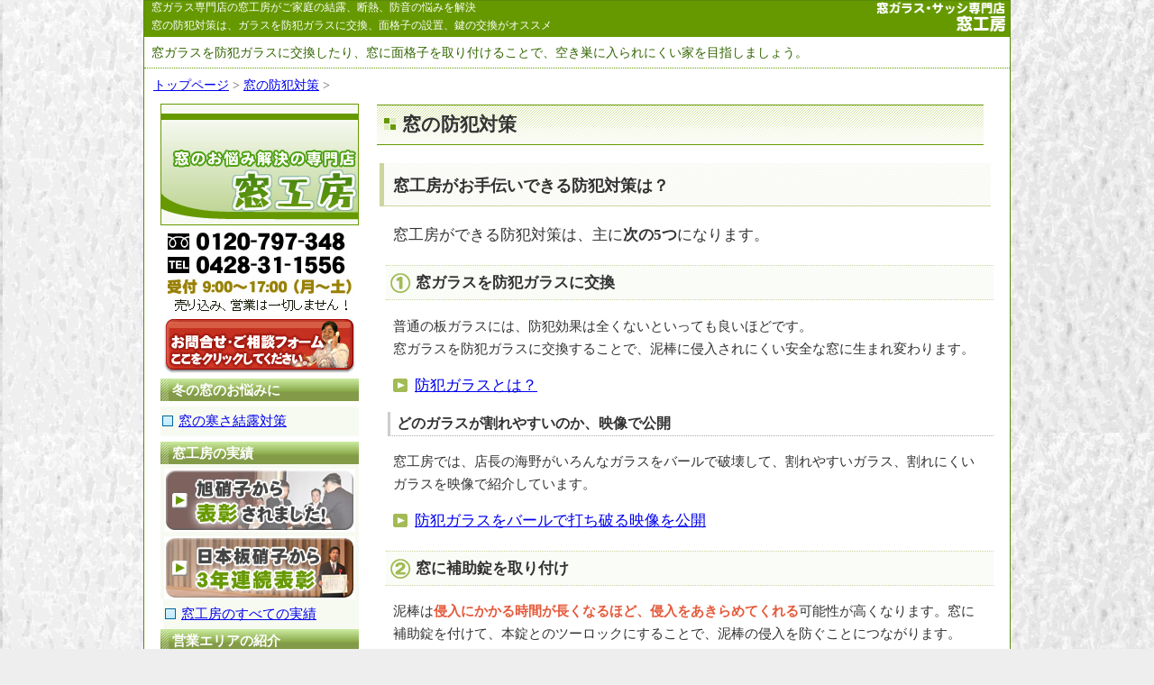

--- FILE ---
content_type: text/html; charset=UTF-8
request_url: https://www.34al.com/security/index-21.html
body_size: 55582
content:
<?xml version="1.0" encoding="UTF-8"?>
<!DOCTYPE html PUBLIC "-//W3C//DTD XHTML 1.0 Strict//EN"
"http://www.w3.org/TR/xhtml1/DTD/xhtml1-strict.dtd">
<html xmlns="http://www.w3.org/1999/xhtml" xml:lang="ja" lang="ja">
<head>
<meta http-equiv="Content-Type" content="text/html; charset=utf-8" />
<title>窓の防犯対策 &#8211; 窓ガラス・サッシ専門店 窓工房</title>
<meta name="Description" content="窓工房ができる窓の防犯対策を紹介。窓の防犯対策は窓ガラスを防犯ガラスに交換すること、面格子を設置することをオススメしています。 ">
<meta name="keywords" content="窓,防犯対策" />
<meta name="viewport" content="width=device-width, initial-scale=1, minimum-scale=1, maximum-scale=1, user-scalable=no">
<!-- Google Tag Manager -->
<script>(function(w,d,s,l,i){w[l]=w[l]||[];w[l].push({'gtm.start':
new Date().getTime(),event:'gtm.js'});var f=d.getElementsByTagName(s)[0],
j=d.createElement(s),dl=l!='dataLayer'?'&l='+l:'';j.async=true;j.src=
'https://www.googletagmanager.com/gtm.js?id='+i+dl;f.parentNode.insertBefore(j,f);
})(window,document,'script','dataLayer','GTM-WQQKXV6');</script>
<!-- End Google Tag Manager --><meta http-equiv="content-style-type" content="text/css" />
<meta http-equiv="content-script-type" content="text/javascript" />
<link rel="icon" href="https://34al.com/favicon.ico">
<link rel="apple-touch-icon" href="https://34al.com/apple-touch-icon.png">
<link rel="stylesheet" type="text/css" href="https://www.34al.com/wp-content/themes/madokobo/style.css">
<script src="https://ajax.googleapis.com/ajax/libs/jquery/1.8.3/jquery.min.js"></script>
<script src="https://cdnjs.cloudflare.com/ajax/libs/modernizr/2.6.2/modernizr.min.js"></script>
<script src="/js/jquery.slicknav.min.js"></script>
<link href="/css/slicknav.css" rel="stylesheet" type="text/css" media="all" />
<script>
$(function(){
      $('#menu').slicknav();
 });
</script>
<meta name='robots' content='max-image-preview:large' />
	<style>img:is([sizes="auto" i], [sizes^="auto," i]) { contain-intrinsic-size: 3000px 1500px }</style>
	<link rel="alternate" type="application/rss+xml" title="窓ガラス・サッシ専門店 窓工房 &raquo; 窓の防犯対策 のコメントのフィード" href="https://www.34al.com/security/index-21.html/feed" />
<script type="text/javascript">
/* <![CDATA[ */
window._wpemojiSettings = {"baseUrl":"https:\/\/s.w.org\/images\/core\/emoji\/16.0.1\/72x72\/","ext":".png","svgUrl":"https:\/\/s.w.org\/images\/core\/emoji\/16.0.1\/svg\/","svgExt":".svg","source":{"concatemoji":"https:\/\/www.34al.com\/wp-includes\/js\/wp-emoji-release.min.js?ver=4029a875b2e5387bc54d37f72b529e67"}};
/*! This file is auto-generated */
!function(s,n){var o,i,e;function c(e){try{var t={supportTests:e,timestamp:(new Date).valueOf()};sessionStorage.setItem(o,JSON.stringify(t))}catch(e){}}function p(e,t,n){e.clearRect(0,0,e.canvas.width,e.canvas.height),e.fillText(t,0,0);var t=new Uint32Array(e.getImageData(0,0,e.canvas.width,e.canvas.height).data),a=(e.clearRect(0,0,e.canvas.width,e.canvas.height),e.fillText(n,0,0),new Uint32Array(e.getImageData(0,0,e.canvas.width,e.canvas.height).data));return t.every(function(e,t){return e===a[t]})}function u(e,t){e.clearRect(0,0,e.canvas.width,e.canvas.height),e.fillText(t,0,0);for(var n=e.getImageData(16,16,1,1),a=0;a<n.data.length;a++)if(0!==n.data[a])return!1;return!0}function f(e,t,n,a){switch(t){case"flag":return n(e,"\ud83c\udff3\ufe0f\u200d\u26a7\ufe0f","\ud83c\udff3\ufe0f\u200b\u26a7\ufe0f")?!1:!n(e,"\ud83c\udde8\ud83c\uddf6","\ud83c\udde8\u200b\ud83c\uddf6")&&!n(e,"\ud83c\udff4\udb40\udc67\udb40\udc62\udb40\udc65\udb40\udc6e\udb40\udc67\udb40\udc7f","\ud83c\udff4\u200b\udb40\udc67\u200b\udb40\udc62\u200b\udb40\udc65\u200b\udb40\udc6e\u200b\udb40\udc67\u200b\udb40\udc7f");case"emoji":return!a(e,"\ud83e\udedf")}return!1}function g(e,t,n,a){var r="undefined"!=typeof WorkerGlobalScope&&self instanceof WorkerGlobalScope?new OffscreenCanvas(300,150):s.createElement("canvas"),o=r.getContext("2d",{willReadFrequently:!0}),i=(o.textBaseline="top",o.font="600 32px Arial",{});return e.forEach(function(e){i[e]=t(o,e,n,a)}),i}function t(e){var t=s.createElement("script");t.src=e,t.defer=!0,s.head.appendChild(t)}"undefined"!=typeof Promise&&(o="wpEmojiSettingsSupports",i=["flag","emoji"],n.supports={everything:!0,everythingExceptFlag:!0},e=new Promise(function(e){s.addEventListener("DOMContentLoaded",e,{once:!0})}),new Promise(function(t){var n=function(){try{var e=JSON.parse(sessionStorage.getItem(o));if("object"==typeof e&&"number"==typeof e.timestamp&&(new Date).valueOf()<e.timestamp+604800&&"object"==typeof e.supportTests)return e.supportTests}catch(e){}return null}();if(!n){if("undefined"!=typeof Worker&&"undefined"!=typeof OffscreenCanvas&&"undefined"!=typeof URL&&URL.createObjectURL&&"undefined"!=typeof Blob)try{var e="postMessage("+g.toString()+"("+[JSON.stringify(i),f.toString(),p.toString(),u.toString()].join(",")+"));",a=new Blob([e],{type:"text/javascript"}),r=new Worker(URL.createObjectURL(a),{name:"wpTestEmojiSupports"});return void(r.onmessage=function(e){c(n=e.data),r.terminate(),t(n)})}catch(e){}c(n=g(i,f,p,u))}t(n)}).then(function(e){for(var t in e)n.supports[t]=e[t],n.supports.everything=n.supports.everything&&n.supports[t],"flag"!==t&&(n.supports.everythingExceptFlag=n.supports.everythingExceptFlag&&n.supports[t]);n.supports.everythingExceptFlag=n.supports.everythingExceptFlag&&!n.supports.flag,n.DOMReady=!1,n.readyCallback=function(){n.DOMReady=!0}}).then(function(){return e}).then(function(){var e;n.supports.everything||(n.readyCallback(),(e=n.source||{}).concatemoji?t(e.concatemoji):e.wpemoji&&e.twemoji&&(t(e.twemoji),t(e.wpemoji)))}))}((window,document),window._wpemojiSettings);
/* ]]> */
</script>
<style id='wp-emoji-styles-inline-css' type='text/css'>

	img.wp-smiley, img.emoji {
		display: inline !important;
		border: none !important;
		box-shadow: none !important;
		height: 1em !important;
		width: 1em !important;
		margin: 0 0.07em !important;
		vertical-align: -0.1em !important;
		background: none !important;
		padding: 0 !important;
	}
</style>
<link rel='stylesheet' id='wp-block-library-css' href='https://www.34al.com/wp-includes/css/dist/block-library/style.min.css?ver=4029a875b2e5387bc54d37f72b529e67' type='text/css' media='all' />
<style id='classic-theme-styles-inline-css' type='text/css'>
/*! This file is auto-generated */
.wp-block-button__link{color:#fff;background-color:#32373c;border-radius:9999px;box-shadow:none;text-decoration:none;padding:calc(.667em + 2px) calc(1.333em + 2px);font-size:1.125em}.wp-block-file__button{background:#32373c;color:#fff;text-decoration:none}
</style>
<style id='global-styles-inline-css' type='text/css'>
:root{--wp--preset--aspect-ratio--square: 1;--wp--preset--aspect-ratio--4-3: 4/3;--wp--preset--aspect-ratio--3-4: 3/4;--wp--preset--aspect-ratio--3-2: 3/2;--wp--preset--aspect-ratio--2-3: 2/3;--wp--preset--aspect-ratio--16-9: 16/9;--wp--preset--aspect-ratio--9-16: 9/16;--wp--preset--color--black: #000000;--wp--preset--color--cyan-bluish-gray: #abb8c3;--wp--preset--color--white: #ffffff;--wp--preset--color--pale-pink: #f78da7;--wp--preset--color--vivid-red: #cf2e2e;--wp--preset--color--luminous-vivid-orange: #ff6900;--wp--preset--color--luminous-vivid-amber: #fcb900;--wp--preset--color--light-green-cyan: #7bdcb5;--wp--preset--color--vivid-green-cyan: #00d084;--wp--preset--color--pale-cyan-blue: #8ed1fc;--wp--preset--color--vivid-cyan-blue: #0693e3;--wp--preset--color--vivid-purple: #9b51e0;--wp--preset--gradient--vivid-cyan-blue-to-vivid-purple: linear-gradient(135deg,rgba(6,147,227,1) 0%,rgb(155,81,224) 100%);--wp--preset--gradient--light-green-cyan-to-vivid-green-cyan: linear-gradient(135deg,rgb(122,220,180) 0%,rgb(0,208,130) 100%);--wp--preset--gradient--luminous-vivid-amber-to-luminous-vivid-orange: linear-gradient(135deg,rgba(252,185,0,1) 0%,rgba(255,105,0,1) 100%);--wp--preset--gradient--luminous-vivid-orange-to-vivid-red: linear-gradient(135deg,rgba(255,105,0,1) 0%,rgb(207,46,46) 100%);--wp--preset--gradient--very-light-gray-to-cyan-bluish-gray: linear-gradient(135deg,rgb(238,238,238) 0%,rgb(169,184,195) 100%);--wp--preset--gradient--cool-to-warm-spectrum: linear-gradient(135deg,rgb(74,234,220) 0%,rgb(151,120,209) 20%,rgb(207,42,186) 40%,rgb(238,44,130) 60%,rgb(251,105,98) 80%,rgb(254,248,76) 100%);--wp--preset--gradient--blush-light-purple: linear-gradient(135deg,rgb(255,206,236) 0%,rgb(152,150,240) 100%);--wp--preset--gradient--blush-bordeaux: linear-gradient(135deg,rgb(254,205,165) 0%,rgb(254,45,45) 50%,rgb(107,0,62) 100%);--wp--preset--gradient--luminous-dusk: linear-gradient(135deg,rgb(255,203,112) 0%,rgb(199,81,192) 50%,rgb(65,88,208) 100%);--wp--preset--gradient--pale-ocean: linear-gradient(135deg,rgb(255,245,203) 0%,rgb(182,227,212) 50%,rgb(51,167,181) 100%);--wp--preset--gradient--electric-grass: linear-gradient(135deg,rgb(202,248,128) 0%,rgb(113,206,126) 100%);--wp--preset--gradient--midnight: linear-gradient(135deg,rgb(2,3,129) 0%,rgb(40,116,252) 100%);--wp--preset--font-size--small: 13px;--wp--preset--font-size--medium: 20px;--wp--preset--font-size--large: 36px;--wp--preset--font-size--x-large: 42px;--wp--preset--spacing--20: 0.44rem;--wp--preset--spacing--30: 0.67rem;--wp--preset--spacing--40: 1rem;--wp--preset--spacing--50: 1.5rem;--wp--preset--spacing--60: 2.25rem;--wp--preset--spacing--70: 3.38rem;--wp--preset--spacing--80: 5.06rem;--wp--preset--shadow--natural: 6px 6px 9px rgba(0, 0, 0, 0.2);--wp--preset--shadow--deep: 12px 12px 50px rgba(0, 0, 0, 0.4);--wp--preset--shadow--sharp: 6px 6px 0px rgba(0, 0, 0, 0.2);--wp--preset--shadow--outlined: 6px 6px 0px -3px rgba(255, 255, 255, 1), 6px 6px rgba(0, 0, 0, 1);--wp--preset--shadow--crisp: 6px 6px 0px rgba(0, 0, 0, 1);}:where(.is-layout-flex){gap: 0.5em;}:where(.is-layout-grid){gap: 0.5em;}body .is-layout-flex{display: flex;}.is-layout-flex{flex-wrap: wrap;align-items: center;}.is-layout-flex > :is(*, div){margin: 0;}body .is-layout-grid{display: grid;}.is-layout-grid > :is(*, div){margin: 0;}:where(.wp-block-columns.is-layout-flex){gap: 2em;}:where(.wp-block-columns.is-layout-grid){gap: 2em;}:where(.wp-block-post-template.is-layout-flex){gap: 1.25em;}:where(.wp-block-post-template.is-layout-grid){gap: 1.25em;}.has-black-color{color: var(--wp--preset--color--black) !important;}.has-cyan-bluish-gray-color{color: var(--wp--preset--color--cyan-bluish-gray) !important;}.has-white-color{color: var(--wp--preset--color--white) !important;}.has-pale-pink-color{color: var(--wp--preset--color--pale-pink) !important;}.has-vivid-red-color{color: var(--wp--preset--color--vivid-red) !important;}.has-luminous-vivid-orange-color{color: var(--wp--preset--color--luminous-vivid-orange) !important;}.has-luminous-vivid-amber-color{color: var(--wp--preset--color--luminous-vivid-amber) !important;}.has-light-green-cyan-color{color: var(--wp--preset--color--light-green-cyan) !important;}.has-vivid-green-cyan-color{color: var(--wp--preset--color--vivid-green-cyan) !important;}.has-pale-cyan-blue-color{color: var(--wp--preset--color--pale-cyan-blue) !important;}.has-vivid-cyan-blue-color{color: var(--wp--preset--color--vivid-cyan-blue) !important;}.has-vivid-purple-color{color: var(--wp--preset--color--vivid-purple) !important;}.has-black-background-color{background-color: var(--wp--preset--color--black) !important;}.has-cyan-bluish-gray-background-color{background-color: var(--wp--preset--color--cyan-bluish-gray) !important;}.has-white-background-color{background-color: var(--wp--preset--color--white) !important;}.has-pale-pink-background-color{background-color: var(--wp--preset--color--pale-pink) !important;}.has-vivid-red-background-color{background-color: var(--wp--preset--color--vivid-red) !important;}.has-luminous-vivid-orange-background-color{background-color: var(--wp--preset--color--luminous-vivid-orange) !important;}.has-luminous-vivid-amber-background-color{background-color: var(--wp--preset--color--luminous-vivid-amber) !important;}.has-light-green-cyan-background-color{background-color: var(--wp--preset--color--light-green-cyan) !important;}.has-vivid-green-cyan-background-color{background-color: var(--wp--preset--color--vivid-green-cyan) !important;}.has-pale-cyan-blue-background-color{background-color: var(--wp--preset--color--pale-cyan-blue) !important;}.has-vivid-cyan-blue-background-color{background-color: var(--wp--preset--color--vivid-cyan-blue) !important;}.has-vivid-purple-background-color{background-color: var(--wp--preset--color--vivid-purple) !important;}.has-black-border-color{border-color: var(--wp--preset--color--black) !important;}.has-cyan-bluish-gray-border-color{border-color: var(--wp--preset--color--cyan-bluish-gray) !important;}.has-white-border-color{border-color: var(--wp--preset--color--white) !important;}.has-pale-pink-border-color{border-color: var(--wp--preset--color--pale-pink) !important;}.has-vivid-red-border-color{border-color: var(--wp--preset--color--vivid-red) !important;}.has-luminous-vivid-orange-border-color{border-color: var(--wp--preset--color--luminous-vivid-orange) !important;}.has-luminous-vivid-amber-border-color{border-color: var(--wp--preset--color--luminous-vivid-amber) !important;}.has-light-green-cyan-border-color{border-color: var(--wp--preset--color--light-green-cyan) !important;}.has-vivid-green-cyan-border-color{border-color: var(--wp--preset--color--vivid-green-cyan) !important;}.has-pale-cyan-blue-border-color{border-color: var(--wp--preset--color--pale-cyan-blue) !important;}.has-vivid-cyan-blue-border-color{border-color: var(--wp--preset--color--vivid-cyan-blue) !important;}.has-vivid-purple-border-color{border-color: var(--wp--preset--color--vivid-purple) !important;}.has-vivid-cyan-blue-to-vivid-purple-gradient-background{background: var(--wp--preset--gradient--vivid-cyan-blue-to-vivid-purple) !important;}.has-light-green-cyan-to-vivid-green-cyan-gradient-background{background: var(--wp--preset--gradient--light-green-cyan-to-vivid-green-cyan) !important;}.has-luminous-vivid-amber-to-luminous-vivid-orange-gradient-background{background: var(--wp--preset--gradient--luminous-vivid-amber-to-luminous-vivid-orange) !important;}.has-luminous-vivid-orange-to-vivid-red-gradient-background{background: var(--wp--preset--gradient--luminous-vivid-orange-to-vivid-red) !important;}.has-very-light-gray-to-cyan-bluish-gray-gradient-background{background: var(--wp--preset--gradient--very-light-gray-to-cyan-bluish-gray) !important;}.has-cool-to-warm-spectrum-gradient-background{background: var(--wp--preset--gradient--cool-to-warm-spectrum) !important;}.has-blush-light-purple-gradient-background{background: var(--wp--preset--gradient--blush-light-purple) !important;}.has-blush-bordeaux-gradient-background{background: var(--wp--preset--gradient--blush-bordeaux) !important;}.has-luminous-dusk-gradient-background{background: var(--wp--preset--gradient--luminous-dusk) !important;}.has-pale-ocean-gradient-background{background: var(--wp--preset--gradient--pale-ocean) !important;}.has-electric-grass-gradient-background{background: var(--wp--preset--gradient--electric-grass) !important;}.has-midnight-gradient-background{background: var(--wp--preset--gradient--midnight) !important;}.has-small-font-size{font-size: var(--wp--preset--font-size--small) !important;}.has-medium-font-size{font-size: var(--wp--preset--font-size--medium) !important;}.has-large-font-size{font-size: var(--wp--preset--font-size--large) !important;}.has-x-large-font-size{font-size: var(--wp--preset--font-size--x-large) !important;}
:where(.wp-block-post-template.is-layout-flex){gap: 1.25em;}:where(.wp-block-post-template.is-layout-grid){gap: 1.25em;}
:where(.wp-block-columns.is-layout-flex){gap: 2em;}:where(.wp-block-columns.is-layout-grid){gap: 2em;}
:root :where(.wp-block-pullquote){font-size: 1.5em;line-height: 1.6;}
</style>
<style id='mkb-form-hidelead-inline-css' type='text/css'>
.mkb-has-form-errors #mkb-form-lead,
.mkb-has-form-errors .mkb-hide-on-errors,
.mkb-has-form-errors .mkb-form-intro { display: none !important; }

.mkb-is-complete #mkb-form-lead,
.mkb-is-complete .mkb-hide-on-complete,
.mkb-is-complete .mkb-form-intro { display: none !important; }

/* スクロール時の見切れ防止（PC=10px / SP=80px） */
.mw_wp_form,
.mkb-error-summary,
.mkb-form-anchor { scroll-margin-top: 10px; }
@media (max-width: 767.98px) {
  .mw_wp_form,
  .mkb-error-summary,
  .mkb-form-anchor { scroll-margin-top: 86px; }
}

/* CSS対応ブラウザ用のスムーススクロール */
html { scroll-behavior: smooth; }
</style>
<link rel='stylesheet' id='wp-pagenavi-css' href='https://www.34al.com/wp-content/plugins/wp-pagenavi/pagenavi-css.css?ver=2.70' type='text/css' media='all' />
<link rel='stylesheet' id='colorbox-css' href='https://www.34al.com/wp-content/plugins/slideshow-gallery/views/default/css/colorbox.css?ver=1.3.19' type='text/css' media='all' />
<link rel='stylesheet' id='fontawesome-css' href='https://www.34al.com/wp-content/plugins/slideshow-gallery/views/default/css/fontawesome.css?ver=4.4.0' type='text/css' media='all' />
<link rel='stylesheet' id='jquery.lightbox.min.css-css' href='https://www.34al.com/wp-content/plugins/wp-jquery-lightbox/lightboxes/wp-jquery-lightbox/styles/lightbox.min.css?ver=1768955306' type='text/css' media='all' />
<link rel='stylesheet' id='jqlb-overrides-css' href='https://www.34al.com/wp-content/plugins/wp-jquery-lightbox/lightboxes/wp-jquery-lightbox/styles/overrides.css?ver=1768955306' type='text/css' media='all' />
<style id='jqlb-overrides-inline-css' type='text/css'>

			#outerImageContainer {
				box-shadow: 0 0 4px 2px rgba(0,0,0,.2);
			}
			#imageContainer{
				padding: 6px;
			}
			#imageDataContainer {
				box-shadow: 0 -4px 0 0 #fff, 0 0 4px 2px rgba(0,0,0,.1);
				z-index: auto;
			}
			#prevArrow,
			#nextArrow{
				background-color: rgba(255,255,255,.7;
				color: #000000;
			}
</style>
<script type="text/javascript" src="https://www.34al.com/wp-includes/js/jquery/jquery.min.js?ver=3.7.1" id="jquery-core-js"></script>
<script type="text/javascript" src="https://www.34al.com/wp-includes/js/jquery/jquery-migrate.min.js?ver=3.4.1" id="jquery-migrate-js"></script>
<script type="text/javascript" src="https://www.34al.com/wp-content/plugins/slideshow-gallery/views/default/js/gallery.js?ver=1.0" id="slideshow-gallery-js"></script>
<script type="text/javascript" src="https://www.34al.com/wp-content/plugins/slideshow-gallery/views/default/js/colorbox.js?ver=1.6.3" id="colorbox-js"></script>
<link rel="https://api.w.org/" href="https://www.34al.com/wp-json/" /><link rel="alternate" title="JSON" type="application/json" href="https://www.34al.com/wp-json/wp/v2/posts/242" /><link rel="EditURI" type="application/rsd+xml" title="RSD" href="https://www.34al.com/xmlrpc.php?rsd" />
<link rel="canonical" href="https://www.34al.com/security/index-21.html" />
<link rel='shortlink' href='https://www.34al.com/?p=242' />
<link rel="alternate" title="oEmbed (JSON)" type="application/json+oembed" href="https://www.34al.com/wp-json/oembed/1.0/embed?url=https%3A%2F%2Fwww.34al.com%2Fsecurity%2Findex-21.html" />
<link rel="alternate" title="oEmbed (XML)" type="text/xml+oembed" href="https://www.34al.com/wp-json/oembed/1.0/embed?url=https%3A%2F%2Fwww.34al.com%2Fsecurity%2Findex-21.html&#038;format=xml" />
	<style>
	  .vacation-notice {
		border:1px solid #e3e9cb;
		border-radius:8px;
		padding:4px 6px;
		margin:12px 0 12px 0;
		font-size:clamp(14px, 1.6vw, 16px);
		line-height:1.7;
	  }
	  .vacation-notice .redbold { color:#c70000; font-weight:700; }
	  .vacation-notice .bold { font-weight:700; }
	</style>
<script type="text/javascript">
(function($) {
	var $document = $(document);
	
	$document.ready(function() {
		if (typeof $.fn.colorbox !== 'undefined') {
			$.extend($.colorbox.settings, {
				current: "Image {current} of {total}",
			    previous: "Previous",
			    next: "Next",
			    close: "Close",
			    xhrError: "This content failed to load",
			    imgError: "This image failed to load"
			});
		}
	});
})(jQuery);
</script></head>

<body class="wp-singular post-template-default single single-post postid-242 single-format-standard wp-theme-madokobo category-24">


<!-- start #container -->
<div id="container">

<!-- start #header -->
<div id="header">
<h1>窓の防犯対策</h1>
<p class="head_text">
窓ガラスを防犯ガラスに交換したり、窓に面格子を取り付けることで、空き巣に入られにくい家を目指しましょう。</p>
<h2><a href="https://www.34al.com/">窓ガラス専門店の窓工房がご家庭の結露、断熱、防音の悩みを解決</a></h2>
<p class="head_logo"><a href="https://www.34al.com/"><img src="https://www.34al.com/images/header-banner.gif" alt="窓ガラス・サッシ専門店なら窓工房" width="147" height="33" /></a></p>
<h3>窓の防犯対策は、ガラスを防犯ガラスに交換、面格子の設置、鍵の交換がオススメ</h3>
</div>



<!-- start nav -->
<div class="topicpath">
<p>
<a href="https://www.34al.com/">トップページ</a> &gt;
<a href="https://www.34al.com/security" rel="category tag">窓の防犯対策</a> &gt;

</p>
</div>
<!-- end nav -->


<!-- start #content -->
<div id="content">

<!-- start #main-content -->
<div id="main-content">


<h3> 窓工房がお手伝いできる防犯対策は？</h3>
<p class="big">窓工房ができる防犯対策は、主に<span class="bold">次の5つ</span>になります。</p>
<h4 class="no1">窓ガラスを防犯ガラスに交換</h4>
<p>普通の板ガラスには、防犯効果は全くないといっても良いほどです。<br />
  窓ガラスを防犯ガラスに交換することで、泥棒に侵入されにくい安全な窓に生まれ変わります。</p>
<p><a href="glass/" class="mark-square">防犯ガラスとは？</a></p>
<h5>どのガラスが割れやすいのか、映像で公開</h5>
<p>窓工房では、店長の海野がいろんなガラスをバールで破壊して、割れやすいガラス、割れにくいガラスを映像で紹介しています。</p>
<p><a href="glass/rupture-test.html" class="mark-square">防犯ガラスをバールで打ち破る映像を公開</a></p>
<h4 class="no2">窓に補助錠を取り付け</h4>
<p class="no2">泥棒は<span class="redbold">侵入にかかる時間が長くなるほど、侵入をあきらめてくれる</span>可能性が高くなります。窓に補助錠を付けて、本錠とのツーロックにすることで、泥棒の侵入を防ぐことにつながります。</p>
<p class="no2"><a href="key/exam-key/" class="mark-square">窓に補助錠を取り付ける施工例</a></p>
<h4 class="no3">窓の外に面格子を取り付け</h4>
<p class="no3">窓の外側に面格子を取り付けます。面格子がすでに付いている窓でも、<span class="redbold">どのように壁に取り付いているか</span>ということが重要です。すぐに取り外せてしまう面格子の場合は、泥棒に目を付けられると簡単に外されて侵入されてしまいます。</p>
<p class="no3"><a href="mengoshi/" class="mark-square">4タイプの面格子で防犯対策</a></p>
<h4 class="no4">窓の外に後付けの雨戸を取り付け</h4>
<p class="no4">雨戸のない窓に雨戸を取り付けることもできます。ただし、防犯ガラスや面格子ほどの防犯効果は期待できません。</p>
<p class="no4"><a href="amado/exam-amado/" class="mark-square">窓に後付けの雨戸を取り付ける施工例</a></p>
<h4 class="no5">玄関・勝手口の鍵を防犯対策用の鍵に交換</h4>
<p>空き巣の侵入方法で1番多いのは、窓ガラスを割って入ってくるガラス破りです。ですが、いろんな手を使って玄関の鍵を開けて入ってくることもあります。玄関の鍵を防犯対策済みの鍵に交換することで、空き巣の侵入を防ぎます。</p>
<p><a href="entrance/" class="mark-square">玄関･勝手口の防犯対策ずみの鍵</a></p>
<div class="interest">
<p>窓の防犯対策<br />
    の詳しい資料がすぐに必要な方は<br />
    こちらへどうぞ</p>
<p><a href="../brochure"><em>資料請求フォーム</em></a><span class="bold">(資料請求は無料です。)</span></p>
</div>
<div class="navi-top"><a href="#header">▲このページの一番上に戻る</a></div>



</div>




<!-- end #main-content -->
<!-- start #sidebar -->
<div id="sidebar">
<div class="side-logo"><a href="https://www.34al.com/">トップページ</a></div>
<div class="side-telnumber"><img name="sidebarfreedial" src="https://www.34al.com/images/sidebar-freedial.jpg" width="220" height="94" border="0" alt="フリーダイヤル：0120-797-348 一般回線：0428-31-1556"></div>
<div class="contactform"><a href="https://www.34al.com/inquiry/">お問い合わせフォームはこちら</a></div>

<h3>冬の窓のお悩みに</h3>
<ul style="margin:6px 0px;">
<li><a href="https://www.34al.com/insulation/">窓の寒さ結露対策</a></li>
</ul>
<h3>窓工房の実績</h3>
<div id="prize">
<div class="prize-asahi"><a href="https://www.34al.com/media/prize/agc2008.html">旭硝子に表彰されました！</a></div>

<div class="prize-nihon"><a href="https://www.34al.com/media/prize/hinomaru2018.html">日本板硝子から3年連続表彰</a></div>
</div>

<ul>
<li><a href="https://www.34al.com/media/">窓工房のすべての実績</a></li>
</ul>


<h3>営業エリアの紹介</h3>
<div class="sidebar-area">
<div class="local-area">関東地区</div>
<a href="https://www.34al.com/area/tokyo.html">東京都</a>、<a href="https://www.34al.com/area/saitama.html">埼玉県</a>、<a href="https://www.34al.com/area/chiba.html">千葉県</a><br />
<a href="https://www.34al.com/area/kanagawa.html">神奈川県</a>、<a href="https://www.34al.com/area/yamanashi.html">山梨県</a>、<a href="https://www.34al.com/area/gunma.html">群馬県</a><br />
<a href="https://www.34al.com/area/ibaraki.html">茨城県</a>
</div>
<ul class="sidebar-area"><li><a href="https://www.34al.com/area/">営業エリアについて</a></li>
</ul>

<h3 style="margin-top:20px">窓のお悩みを解決</h3>

<div class="subsubtitle">寒さ対策、結露対策に</div>
<ul>
<li><a href="https://www.34al.com/insulation/cause.html">窓の寒さ･結露の原因</a></li>
<li><a href="https://www.34al.com/insulation/in-howto.html">寒さ･結露を防ぐ3つの方法</a><li>
<li class="indent"><a href="https://www.34al.com/insulation/glasschange.html">1. 断熱ガラスで結露対策</a></li>
<li class="indent"><a href="https://www.34al.com/insulation/innersash.html">2. 内窓で結露を防ぐ</a></li>
<li class="indent"><a href="https://www.34al.com/insulation/innersash.html">3. 窓ごと交換する</a></li>
<li><a href="https://www.34al.com/insulation/spacia.html">真空ガラス スペーシア</a><li>
<li><a href="https://www.34al.com/insulation/health.html">部屋の寒さが与える悪影響</a><li>
</ul>

<div class="subsubtitle">防音対策、騒音対策に</div>
<ul>
<li><a href="https://www.34al.com/soundproof/">窓の防音対策には、二重窓</a></li>
<li class="indent"><a href="https://www.34al.com/soundproof/plast/">プラストサッシ</a></li>
<li class="indent"><a href="https://www.34al.com/soundproof/madomado/">まどまど</a></li>
<li class="indent"><a href="https://www.34al.com/soundproof/kind-of-noise.html">音の性質を知ろう！</a></li>
</ul>

<div class="site-nijyumado"><a href="https://nijyumado.jp/" target="_blank">防音対策の内窓専門店</a></div>

<ul>
<li class="out"><a href="https://nijyumado.jp/" target="_blank">防音対策専門 別サイトへ</a></li>
</ul>

<div class="subsubtitle" style="margin-top:0px">風通し対策、通風対策に</div>
<ul>
<li><a href="https://www.34al.com/ventilation/ve-howto.html">部屋の風通し対策</a></li>
<li class="indent"><a href="https://www.34al.com/ventilation/shutters.html">1. 既に雨戸がある場合</a></li>
<li class="indent"><a href="https://www.34al.com/ventilation/no-shutter.html">2. 雨戸がない窓の場合</a></li>
<li><a href="https://www.34al.com/ventilation/merit.html">通風雨戸のメリット</a></li>
<li><a href="https://www.34al.com/ventilation/ecoamado.html">風通し抜群 エコ雨戸</a></li>
<li><a href="https://www.34al.com/ventilation/sunshady.html">電動の通風シャッター</a></li>
<li><a href="https://www.34al.com/ventilation/mirales.html">手動の通風シャッター </a></li>
<li><a href="https://www.34al.com/ventilation/ve-entrance.html">玄関･勝手口の風通し対策</a></li>
</ul>

<div class="subsubtitle">日よけ対策、遮熱対策に</div>
<ul>
<li><a href="https://www.34al.com/shading/sh-howto.html">日よけ､遮熱の3つの方法</a></li>
<li class="indent"><a href="https://www.34al.com/shading/outside.html">1. 窓の外側で遮熱する</a></li>
<li class="indent"><a href="https://www.34al.com/shading/glass-reco.html">2. 窓ガラスで遮熱する</a></li>
<li class="indent"><a href="https://www.34al.com/shading/inside.html">3. 内窓で遮熱する</a></li>
<li><a href="https://www.34al.com/shading/amado.html">遮熱にお勧めの雨戸</a></li>
<li><a href="https://www.34al.com/shading/shutter.html">遮熱にお勧めのシャッター</a></li>
<li><a href="https://www.34al.com/shading/solar-radiation.html">成分表で読み解く遮熱対策</a></li>
</ul>

<ul>
<li class="out"><a href="http://www.sun-cut.jp/" target="_blank">遮熱対策の専門 別サイトへ</a></li>
</ul>

<div class="subsubtitle">防犯対策に</div>
<ul>
<li><a href="https://www.34al.com/security/">5種類の防犯対策</a></li>
<li class="indent"><a href="https://www.34al.com/security/glass/">防犯ガラスとは？</a></li>
<li class="indent"><a href="https://www.34al.com/security/mengoshi/">面格子の比較</a></li>
<li class="indent"><a href="https://www.34al.com/security/key/">防犯対策用の鍵</a></li>
</ul>

<div class="subsubtitle">開口部のリフォームに</div>
<ul>
<li><a href="https://www.34al.com/window/eg-window/">窓のリフォーム</a></li>
<li><a href="https://www.34al.com/entrance/">玄関ドアのリフォーム</a></li>
<li><a href="https://www.34al.com/kitchen/">勝手口のリフォーム</a></li>
</ul>
<div class="subsubtitle">姿見になる大型鏡</div>
<ul>
<li><a href="https://www.34al.com/mirror/">大型鏡の設置</a></li>
</ul>

<h3>お客さまの声</h3>
<ul>
<li><a href="https://www.34al.com/voice/">手書きのお客さまの声</a></li>
<li><a href="https://www.34al.com/interview/in-spacia/">真空ガラスのインタビュー</a></li>
<li><a href="https://www.34al.com/interview/in-plamadou/">二重窓のインタビュー</a></li>
<li><a href="https://www.34al.com/interview/in-ecoamado/">エコ雨戸のインタビュー</a></li>
</ul>


<h3>施工例のご紹介</h3>
<ul>
<li><a href="https://www.34al.com/eg/">施工例集</a></li>
</ul>
<h3>料金のご案内</h3>
<ul>
<li><a href="https://www.34al.com/price/">料金について</a></li>
</ul>

<h3>お問い合わせ</h3>
<ul>
<li><a href="https://www.34al.com/inquiry/step.html">施工までの12ステップ</a></li>
<li><a href="https://www.34al.com/brochure/">資料請求</a></li>
<li><a href="https://www.34al.com/inquiry/">お問い合わせフォーム</a></li>
</ul>

<h3>窓工房の紹介</h3>
<ul>
<li><a href="https://www.34al.com/staff/">窓工房スタッフの紹介</a></li>
<li><a href="https://www.34al.com/newsletter/">手書きニュースレターの発行</a></li>
<li><a href="https://www.34al.com/sitemap/">サイトマップ</a></li>
<li><a href="https://www.34al.com/corporate/" rel="nofollow">運営会社</a></li>
</ul>

<h3>営業エリアの紹介</h3>
<div class="sidebar-area">
<div class="local-area">関東地区</div>
<a href="https://www.34al.com/area/tokyo.html">東京都</a>、<a href="https://www.34al.com/area/saitama.html">埼玉県</a>、<a href="https://www.34al.com/area/chiba.html">千葉県</a><br />
<a href="https://www.34al.com/area/kanagawa.html">神奈川県</a>、<a href="https://www.34al.com/area/yamanashi.html">山梨県</a>、<a href="https://www.34al.com/area/gunma.html">群馬県</a><br />
<a href="https://www.34al.com/area/ibaraki.html">茨城県</a>
</div>
<ul class="sidebar-area"><li><a href="https://www.34al.com/area/">営業エリアについて</a></li>
</ul>


<h3>サイト内を検索</h3>
<form action="https://www.34al.com/search-result.html" id="cse-search-box">
  <div>
    <input type="hidden" name="cx" value="005878061763359367998:h_agxl97pvm" />
    <input type="hidden" name="cof" value="FORID:11" />
    <input type="hidden" name="ie" value="UTF-8" />
    <input type="text" name="q" size="31" value="" />
    <input type="submit" name="sa" value="検索" />
  </div>
</form>
<script type="text/javascript" src="https://www.google.com/coop/cse/brand?form=cse-search-box&amp;lang=ja"></script>

</div><!-- end #sidebar -->
</div><!-- end #content -->

<!-- start nav -->
<div class="topicpath">
<p>

<a href="https://www.34al.com/">トップページ</a> &gt;
<a href="https://www.34al.com/security" rel="category tag">窓の防犯対策</a> &gt;

</p>
</div>
<!-- end nav -->


<style type="text/css">
@media screen and (max-width:480px){
.interviewer-voice p{
  text-align: justify;
}
}  
</style>

<!--start otoiawase --><div id="reference"><img name="otoiawase" src="https://www.34al.com/images/otoiawase.gif?20250611" width="740" height="250" border="0" alt="お問い合わせ先：0120-797-348">
<div class="fotter-mailform">フリーダイヤルにつながらない場合は、青梅店、または入間店まで直接お電話をください。<br />
パソコンからのお問い合わせは、こちらの <a href="https://www.34al.com/inquiry/">お問い合わせフォーム</a> をご利用ください。</div>
</div>
<div id="area">
<p>営業エリア：<br />
	<span class="bold">東京都</span> 青梅市、奥多摩町　桧原村、日の出町、あきる野市、羽村市、福生市、瑞穂町、武蔵村山市、昭島市、八王子市、立川市、東大和市、東村山市、小平市、国分寺市、国立市、日野市、府中市、小金井市、東久留米市、西東京市、武蔵野市、三鷹市、調布市、狛江市、稲城市、多摩市、清瀬市、町田市、東京都23区（千代田区、中央区、港区、新宿区、文京区、台東区、墨田区、江東区、品川区、目黒区、大田区、世田谷区、渋谷区、中野区、杉並区、豊島区、北区、荒川区、板橋区、練馬区、足立区、葛飾区、江戸川区）</p>
	<p><span class="bold">埼玉県</span> さいたま市、川越市、熊谷市、川口市、行田市、秩父市 、所沢市、飯能市、加須市、本庄市、東松山市、春日部市、狭山市 、羽生市、鴻巣市、深谷市、上尾市、草加市、越谷市、蕨市、戸田市、入間市、朝霞市、志木市、和光市、新座市、桶川市、久喜市、北本市、八潮市、富士見市、三郷市、蓮田市、坂戸市、幸手市、鶴ヶ島市、日高市、吉川市、ふじみ野市、北足立郡 伊奈町、入間郡 毛呂山町、入間郡 越生町、入間郡 三芳町、比企郡 川島町、比企郡 吉見町、比企郡 鳩山町、比企郡 ときがわ町、比企郡 滑川町、比企郡 嵐山町、比企郡 小川町、秩父郡 小鹿野町、秩父郡 東秩父村、秩父郡 横瀬町、秩父郡 皆野町、秩父郡 長瀞町、児玉郡 美里町、児玉郡 上里町、児玉郡 神川町、大里郡 寄居町、南埼玉郡 宮代町、南埼玉郡 白岡町、北葛飾郡 杉戸町</p>
	<p><span class="bold">神奈川県</span> 横浜市（青葉区、瀬谷区、港北区、緑区、旭区、都筑区、鶴見区、神奈川区、西区、中区、南区、港南区、保土ケ谷区、磯子区、金沢区、戸塚区、栄区、泉区）、相模原市（緑区、中央区、南区）、愛川町、川崎市（麻生区、多摩区、高津区、宮前区、中原区、幸区、川崎区）、大和市、座間市、綾瀬市、厚木市、清川村、海老名市、伊勢原市、寒川町、平塚市、藤沢市、茅ケ崎市、大磯町、秦野市、二宮町、鎌倉市、逗子市、葉山町、横須賀市、三浦市、中井町、大井町、松田町、開成町、山北町、南足柄市、小田原市、箱根町、湯河原町、真鶴町</p>
	<p><span class="bold">千葉県</span> 旭市、我孫子市、いすみ市、市川市、一宮町、市原市、印西市、浦安市、大網白里市、大多喜町、御宿町、柏市、勝浦市、香取市、鎌ケ谷市、鴨川市、木更津市、君津市、鋸南町、九十九里町、神崎町、栄町、佐倉市、山武市、酒々井町、芝山町、白井市、白子町、匝瑳市、袖ヶ浦市、多古町、館山市、千葉市、銚子市、長生村、長南町、東金市、東庄町、富里市、長柄町、流山市、習志野市、成田市、野田市、富津市、船橋市、松戸市、南房総市、睦沢町、茂原市、八街市、八千代市、横芝光町、四街道市</p>
	<p><span class="bold">山梨県</span> 上野原市、大月市、都留市、南都留郡（道志村）、北都留郡（丹波山村、小菅村）</p>
	<p><span class="bold">群馬県</span>　太田市、伊勢崎市、佐波郡玉村町、高崎市南部、藤岡市東部</p>
  <p><span class="bold">茨城県</span>
  笠間市、水戸市、ひたちなか市、茨城町、大洗町、小美玉市、鉾田市、行方市、鹿嶋市、潮来市、神栖市、境町、坂東市、常総市、石岡市、つくば市、土浦市、かすみがうら市、守谷市、つくばみらい市、牛久市、阿見町、美浦村、取手市、龍ケ崎市、稲敷市、利根町、河内町</p>  
</div><!--end otoiawase -->

<!--div id="footer-menu"><a href="https://www.34al.com/">トップページ</a>｜<a href="https://www.34al.com/corporate/" rel="nofollow">会社概要</a>｜<a href="https://www.34al.com/sitemap/">サイトマップ</a>｜<a href="https://www.34al.com/beginner/">窓工房のこだわり</a>｜<a href="https://www.34al.com/inquiry/">お問い合わせ</a>｜<a href="https://www.34al.com/brochure/">資料請求</a></div-->
<div id="footer-menu"><a href="https://www.34al.com/">トップページ</a>｜<a href="https://www.34al.com/area/" rel="nofollow">営業エリア</a>｜<a href="https://www.34al.com/sitemap/">サイトマップ</a>｜<a href="https://www.34al.com/staff/">スタッフ紹介</a>｜<a href="https://www.34al.com/inquiry/">お問い合わせ</a>｜<a href="https://www.34al.com/brochure/">資料請求</a></div>

<!-- start #footer -->
<div id="footer">
<h3>&copy;2004-<script type="text/javascript">myDate = new Date() ;myYear = myDate.getFullYear ();document.write(myYear);</script> <a href="https://www.34al.com/">窓ガラス・サッシの専門店 窓工房（有限会社サンヨーアルミ ）</a></h3>
</div><!-- end #footer -->
</div>
<!-- end #container -->




<div class="sp_header">
  <div class="row1">
    <a href="https://www.34al.com/" class="sp_logo">
      <img src="https://www.34al.com/wp-content/themes/madokobo/img/sp_logo.png" alt="" />
    </a>
    <div class="btn_wrap">
      <a href="https://www.34al.com/inquiry/">
        <div class="btn">
          <img src="https://www.34al.com/wp-content/themes/madokobo/img/mail.png" alt="" />
        </div>
      </a>
      <a href="https://www.34al.com/brochure/">
        <div class="btn">
          <p>
            資料<br>請求
          </p>
        </div>
      </a>
      <button type="button" class="navbar-toggle" data-toggle="collapse" data-target="#nav_target">
        <span class="icon-bar line_01"></span>
        <span class="icon-bar line_02"></span>
        <span class="icon-bar line_03"></span>
      </button>
    </div>
  </div>
  <div class="row2">
    <a href="tel:0120-797-348">0120-797-348</a>
    <p>
      &nbsp;/&nbsp;受付時間&nbsp;9:00~17:00（月〜土）
    </p>
  </div>
</div>

  <div class="side_menu">
    <ul>
      <li><a href="https://www.34al.com/">Top</a></li>
      <li class="parent parent1"><a href="#">風通し対策をしたい</a></li>
        <ul class="child child1">
          <li><a href="https://www.34al.com/ventilation/">部屋の風通し対策</a></li>
          <li><a href="https://www.34al.com/ventilation/ecoamado.html">風通し抜群 エコ雨戸</a></li>
          <li><a href="https://www.34al.com/ventilation/sunshady.html">電動の通風シャッター</a></li>
          <li><a href="https://www.34al.com/ventilation/mirales.html">手動の通風シャッター</a></li>
          <li><a href="https://www.34al.com/ventilation/ve-entrance.html">玄関・勝手口の風通し</a></li>
        </ul>
      <li class="parent parent2"><a href="#">防音・騒音対策をしたい</a></li>
        <ul class="child child2">
          <li><a href="https://www.34al.com/soundproof/">内窓、二重窓</a></li>
          <li><a href="https://www.34al.com/soundproof/plast/">プラストサッシ</a></li>
          <li><a href="https://www.34al.com/soundproof/madomado/">まどまど</a></li>
          <li><a href="https://www.34al.com/soundproof/kind-of-noise.html">音の性質を知ろう </a></li>
        </ul>
      <li class="parent parent3"><a href="#">日よけ・遮熱対策をしたい</a></li>
        <ul class="child child3">
          <li><a href="https://www.34al.com/shading/sh-howto.html">遮熱の3つの方法</a></li>
          <li><a href="https://www.34al.com/shading/amado.html">オススメの雨戸</a></li>
          <li><a href="https://www.34al.com/shading/shutter.html">オススメのシャッター</a></li>
          <li><a href="https://www.34al.com/shading/solar-radiation.html">成分表で読み解く遮熱対策 </a></li>
        </ul>
      <li class="parent parent4"><a href="#">結露・寒さ対策をしたい</a></li>
        <ul class="child child4">
          <li><a href="https://www.34al.com/insulation/spacia.html">真空ガラススペーシア</a></li>
          <li><a href="https://www.34al.com/insulation/in-howto.html">結露・寒さを防ぐ方法</a></li>
          <li><a href="https://www.34al.com/insulation/cause.html">窓の寒さ結露の原因</a></li>
          <li><a href="https://www.34al.com/insulation/health.html">部屋の寒さが与える悪影響</a></li>
        </ul>
      <li><a href="https://www.34al.com/area/">営業エリア</a></li>
      <li><a href="https://www.34al.com/staff/">スタッフ紹介</a></li>
      <li><a href="https://www.34al.com/media/">実績</a></li>
      <li><a href="https://www.34al.com/interview/">お客さまにインタビュー</a></li>
      <li><a href="https://www.34al.com/voice/">手書きのお客さまの声</a></li>
      <li><a href="https://www.34al.com/brochure/">資料請求フォーム</a></li>
      <li><a href="https://www.34al.com/inquiry/">お問合せフォーム</a></li>
      <li><a href="https://www.34al.com/inquiry/step.html">施工までの12ステップ</a></li>
      <li><a href="https://www.34al.com/corporate/">会社案内</a></li>
    </ul>
  </div>


<style type="text/css">
.sp_header,.side_menu,.child,.sp_foot{
  display: none;
}

.sp_home,.sp_foot{
  display: none;
}
@media screen and (max-width:480px){
.sp_header{
  display: block;
  position: fixed;
  width: 100%;
  height: 80px;
  top: 0px;
  left: 0px;
  text-align: left;
  z-index: 99;
  background-color: #c4d89d;
  border-bottom: 3px solid #669900;
  overflow: hidden;
}
.head_logo{
  display: none!important;
}
.row1{
  display: block;
  width: 100%;
  height: 60px;
  margin-bottom: 2px;
}
.row2{
  height: 20px;
  text-align: left;
  display: block;
  width: 100%;
  padding-left: 10px;
  position: absolute;
  font-size: 12px;
}
.row2 a{
  float: left;
}
.sp_logo{
  float: left;
}
.sp_logo img{
  height: 60px;
  display: inline-block;
	margin: 0;
	border: none;
}
.btn,.navbar-toggle{
  width: 50px;
  height: 40px;
  float: left;
  background-color: #fff;
  border: 1px solid #acacac;
  border-radius: 10px;
  margin-right: 5px;
  text-align: center;
  padding: 5px 3px;
}
.btn img{
  height: 30px;
  margin-top: 5px !important;
	border: none !important;
}
.btn p{
  line-height: 1.1;
  padding-top: 3px;
}
.navbar-toggle{
  height: 50px;
}
.btn_wrap{
  float: right;
  padding-top: 5px;
}
.icon-bar{
  display: block;
  width: 70%;
  margin-left: 15%;
  content: ' ';
  height: 3px;
  background-color: #000;
  margin-top: 6px;
  margin-bottom: 6px;
  position: relative;
  -webkit-transition: all 0.3s ease-out;
   transition: all 0.3s ease-out;
}
.side_menu{
  width: 200px;
  position: fixed;
  top: 0px;
  left: : -200px;
  overflow-y: scroll;
  height: 100%;
  background-color: #fff;
  text-align: left;
  z-index: 999;
  border-right: 1px solid #acacac;
}
.side_menu ul li{
  padding: .5em 1em;
  border-bottom: 1px solid #acacac;
  font-size: 12px;
  height: 20px;
}
.side_menu ul li a,.side_menu ul li a:visited{
  color: #666;
  text-decoration: none;
}
.side_menu .child li{
  padding-left: 1.5em;
}
.parent::after{
  content: '▼';
  float: right;
  padding-left: 1em;
}

.sp_home{
  display: block;
  margin-top: 90px;
  width: 100%;
  overflow-x: hidden;
}

#header h1{
  top: 95px;
}

#topnews {
	text-align: left;
	margin-left: 10px;
	font-size: 90%;
}

#sidebar, #reference, #area{
  display: none;
}

.sp_home h2{
    padding: 10px 0 7px 10px;
    margin: .5em 3px .25em 3px;
    border-bottom: 1px solid #CBD69E;
    border-left: 5px solid #CBD69E;
    font-size: 100%;
    color: #333333;
    text-align: left;
    display: inline-block;
    width: 100%;
    line-height: 1.66;
    background-repeat: no-repeat;
    background: url(../../../images/back-h3.gif) repeat-x top left;
}

.home_card{
  width: 50%;
  height: 120px;
  background-color: #c4d89d;
  display: inline-block;
  float: left;
  margin: .5em 0;
  padding-top: 60px;
  text-align: center;
}
.home_card p{
  background-color: rgba(0, 0, 0, 0.5);
  color: #fff;
  padding: 1em 0;
}
.hc1{
  background: url('https://www.34al.com/wp-content/themes/madokobo/img/hc1.jpg');
}
.hc2{
  background: url('https://www.34al.com/wp-content/themes/madokobo/img/hc2.jpg');
}
.hc3{
  background: url('https://www.34al.com/wp-content/themes/madokobo/img/hc3.jpg');
}
.hc4{
  background: url('https://www.34al.com/wp-content/themes/madokobo/img/hc4.jpg');
}
.hc5{
  background: url('https://www.34al.com/wp-content/themes/madokobo/img/hc5.JPG');
}
.hc6{
  background: url('https://www.34al.com/wp-content/themes/madokobo/img/hc6.jpg');
}
.hc7{
  width: 100%;
  background-size: cover!important;
  background-repeat: no-repeat!important;
  background: url('https://www.34al.com/wp-content/themes/madokobo/img/hc7.jpg');
 }
.sp_foot{
  display: block;
}
.navbar-toggle.is-active .line_01 {
  position: absolute;
  top: 23px;
  width: 40px;
  -webkit-transform: rotate(45deg);
  transform: rotate(45deg);
  margin-left: 0px;
}
.navbar-toggle.is-active .line_02 {
  opacity: 0;
}
.navbar-toggle.is-active .line_03 {
  position: absolute;
  width: 40px;
  top: 23px;
  margin-left: 0px;
  -webkit-transform: rotate(135deg);
  transform: rotate(135deg);
}
.head_logo{
  display: none;
}
#contact #main-content p{
  text-align: justify;
}
#contact #main-content input[type="text"]{
  width: 100%;
  border: 1px solid #ccc;
  height: 2em;
}
#header{
  height: 135px;
}
#main-content{
  margin-top: 15px;
}
}
@media screen and (max-width:320px){
  .btn,.navbar-toggle{
    width: 40px;
    height: 40px;
    margin-right: 2px;
  }
  .btn img{
    height: 30px;
    margin-top: 5px;
  }
  .btn p{
    line-height: 1.1;
    padding-top: 3px;
  }
  .navbar-toggle{
    height: 50px;
    width: 48px;
  }
.home_card{
  font-size: 12px;
}
}

</style>

<div class="shiryo">
  <a href="https://www.34al.com/brochure/">資料請求</a>
</div>
<style type="text/css">
.shiryo{
  border-bottom: 1px solid #e44a4a;
  border-left: 5px solid #e44a4a;
  color: #333333;
  font-size: 16px;
  background-color: rgba(232, 297, 200, 0.7);
  width: 100px;
  padding: .25em .5em;
  position: fixed;
  bottom: 30px;
  right: 0px;
  display: none;
}
</style>
<script type="text/javascript">
$(function(){
    var ua = navigator.userAgent;
    if((ua.indexOf('iPhone') > 0) || ua.indexOf('iPod') > 0 || (ua.indexOf('Android') > 0 && ua.indexOf('Mobile') > 0)){
      var pageTop = $(".shiryo");
      pageTop.hide();
      $(window).scroll(function () {
        if($(this).scrollTop() >= 400) {
          pageTop.fadeIn();
        } else {
          pageTop.fadeOut();
        }
      });
    }
});
$(function(){
var menu = $('.side_menu'), // スライドインするメニューを指定
    menuBtn = $('.navbar-toggle'), // メニューボタンを指定
    body = $(document.body),
    menuWidth = menu.outerWidth();

    // メニューボタンをクリックした時の動き
    menuBtn.on('click', function(){
      $(this).toggleClass('is-active');
      $('.side_menu').css('display','block');
    // body に open クラスを付与する
    body.toggleClass('open');
        if(body.hasClass('open')){
            // open クラスが body についていたらメニューをスライドインする
            body.animate({'left' : menuWidth }, 200);
            menu.animate({'left' : 0 }, 200);
        } else {
            // open クラスが body についていなかったらスライドアウトする
            menu.animate({'left' : -menuWidth }, 200);
            body.animate({'left' : 0 }, 200);
        }
    });
});
$('.parent1' ).click(function(){
$(".child1" ).slideToggle();
});
$('.parent2' ).click(function(){
$(".child2" ).slideToggle();
});
$('.parent3' ).click(function(){
$(".child3" ).slideToggle();
});
$('.parent4' ).click(function(){
$(".child4" ).slideToggle();
});

</script>

<script type="speculationrules">
{"prefetch":[{"source":"document","where":{"and":[{"href_matches":"\/*"},{"not":{"href_matches":["\/wp-*.php","\/wp-admin\/*","\/wp-content\/uploads\/*","\/wp-content\/*","\/wp-content\/plugins\/*","\/wp-content\/themes\/madokobo\/*","\/*\\?(.+)"]}},{"not":{"selector_matches":"a[rel~=\"nofollow\"]"}},{"not":{"selector_matches":".no-prefetch, .no-prefetch a"}}]},"eagerness":"conservative"}]}
</script>
  <style>
    .mkb-error-summary{
      border:1px solid #e55a3b;background:#fff7f6;color:#e55a3b;
      padding:12px 14px;border-radius:6px;margin:16px 10px;
    }
    .mkb-error-summary p{margin:0 0 6px !important;font-weight:600;font-size:110%;}
    .mkb-error-summary ul{margin:12px 0 0;padding-left:18px;list-style:disc;}
    .mkb-error-summary li{margin:4px 0;}
  </style>
  <script>
    document.addEventListener('DOMContentLoaded', function () {
      const formWrap = document.querySelector('.mw_wp_form');
      const form = formWrap ? formWrap.querySelector('form') : null;
      if (!form) return;
      const errorSpans = Array.from(form.querySelectorAll('span.error')).filter(s => s.textContent.trim() !== '');
      if (errorSpans.length === 0) return;
      const box = document.createElement('div');
      box.className = 'mkb-error-summary';
      box.setAttribute('role', 'alert');
      const listItems = errorSpans.map(err => `<li>${err.textContent.trim()}</li>`);
      box.innerHTML = `<p>以下を修正後、送信してください。</p><ul>${listItems.join('')}</ul>`;
      form.prepend(box);
    });
  </script>
  <script type="text/javascript" id="mkb-form-hidelead-js-js-after">
/* <![CDATA[ */
document.addEventListener('DOMContentLoaded', function () {
  const formWrap = document.querySelector('.mw_wp_form');
  if (!formWrap) return; // ← フォームがある場合のみ発火

  const intro = document.querySelector('#main-content .mkb-form-intro') || document.querySelector('.mkb-form-intro');

  // ▼ 完了画面判定
  if (document.querySelector('.thanks-hero') || document.querySelector('.mw_wp_form_complete')) {
    document.documentElement.classList.add('mkb-is-complete');
    if (intro) intro.style.display = 'none';
    return;
  }

  // ▼ エラー画面判定
  const hasErrors = Array.from(formWrap.querySelectorAll('span.error')).some(s => s.textContent.trim() !== '');
  if (hasErrors) {
    document.documentElement.classList.add('mkb-has-form-errors');
    if (intro) intro.style.display = 'none';

    const summary = document.querySelector('.mkb-error-summary');
    if (summary) {
      const hadTabindex = summary.hasAttribute('tabindex');
      if (!hadTabindex) summary.setAttribute('tabindex','-1');
      summary.focus({preventScroll:true});
      summary.scrollIntoView({behavior:'smooth', block:'start'});
      if (!hadTabindex) summary.removeAttribute('tabindex');
    } else {
      formWrap.scrollIntoView({behavior:'smooth', block:'start'});
    }
  }

  // ▼ アンカークリック時のスムーススクロール
  document.querySelectorAll('a[href^="#"]').forEach(function(a){
    a.addEventListener('click', function(e){
      const id = a.getAttribute('href');
      if (!id || id === '#') return;
      const target = document.querySelector(id);
      if (!target) return;
      e.preventDefault();
      target.scrollIntoView({ behavior:'smooth', block:'start' });
      history.pushState(null, '', id);
    });
  });
});
/* ]]> */
</script>
<script type="text/javascript" src="https://www.34al.com/wp-includes/js/jquery/ui/effect.min.js?ver=1.13.3" id="jquery-effects-core-js"></script>
<script type="text/javascript" src="https://www.34al.com/wp-content/plugins/wp-jquery-lightbox/lightboxes/wp-jquery-lightbox/vendor/jquery.touchwipe.min.js?ver=1768955306" id="wp-jquery-lightbox-swipe-js"></script>
<script type="text/javascript" src="https://www.34al.com/wp-content/plugins/wp-jquery-lightbox/inc/purify.min.js?ver=1768955306" id="wp-jquery-lightbox-purify-js"></script>
<script type="text/javascript" src="https://www.34al.com/wp-content/plugins/wp-jquery-lightbox/lightboxes/wp-jquery-lightbox/vendor/panzoom.min.js?ver=1768955306" id="wp-jquery-lightbox-panzoom-js"></script>
<script type="text/javascript" id="wp-jquery-lightbox-js-extra">
/* <![CDATA[ */
var JQLBSettings = {"showTitle":"1","useAltForTitle":"1","showCaption":"1","showNumbers":"1","fitToScreen":"0","resizeSpeed":"400","showDownload":"","navbarOnTop":"","marginSize":"0","mobileMarginSize":"10","slideshowSpeed":"4000","allowPinchZoom":"1","borderSize":"6","borderColor":"#ffffff","overlayColor":"#ffffff","overlayOpacity":"0.7","newNavStyle":"1","fixedNav":"1","showInfoBar":"1","prevLinkTitle":"\u524d\u306e\u753b\u50cf","nextLinkTitle":"\u6b21\u306e\u753b\u50cf","closeTitle":"\u30ae\u30e3\u30e9\u30ea\u30fc\u3092\u9589\u3058\u308b","image":"\u753b\u50cf ","of":"\u306e","download":"\u30c0\u30a6\u30f3\u30ed\u30fc\u30c9","pause":"(\u30b9\u30e9\u30a4\u30c9\u30b7\u30e7\u30fc\u3092\u4e00\u6642\u505c\u6b62\u3059\u308b)","play":"(\u30b9\u30e9\u30a4\u30c9\u30b7\u30e7\u30fc\u3092\u518d\u751f\u3059\u308b)"};
/* ]]> */
</script>
<script type="text/javascript" src="https://www.34al.com/wp-content/plugins/wp-jquery-lightbox/lightboxes/wp-jquery-lightbox/jquery.lightbox.js?ver=1768955306" id="wp-jquery-lightbox-js"></script>
</body>
</html>


--- FILE ---
content_type: text/css
request_url: https://www.34al.com/wp-content/themes/madokobo/style.css
body_size: 67036
content:
@charset "UTF-8";
/*
Theme Name: madokobo
Theme URI: https://www.34al.com/
Description: 窓工房
Version: 2.0
Author: NUKUMORI PROJECT 
Text Domain: madokobo
Domain Path: /languages
*/

/* --- 34al.cssを移植 --- */

@import url("css/lightbox.css");

/*****デフォルトスタイルシートのリセット*****/

html,
body,
div,
dl,
dt,
dd,
ul,
ol,
li,
h1,
h2,
h3,
h4,
h5,
h6,
pre,
form,
fieldset,
input,
textarea,
p,
blockquote,
th,
td {
	padding: 0;
	margin: 0;
}

table {
	border-collapse: collapse;
	border-spacing: 0;
}

fieldset,
img {
	border: 0;
}

address,
caption,
cite,
code,
dfn,
em,
strong,
th,
var {
	font-style: normal;
	font-weight: normal;
}

ol,
ul {
	list-style: none;
}

caption,
th {
	text-align: left;
}

h1,
h2,
h3,
h4,
h5,
h6 {
	font-size: 100%;
	font-weight: normal;
}

q:before,
q:after {
	content: '';
}

abbr,
acronym {
	border: 0;
}

/*****メイン*****/

html {
	height: 100%;
}

body {
	padding: 0;
	margin: 0;
	font: 100% "ＭＳ Ｐゴシック", Osaka, "ヒラギノ角ゴ Pro W3";
	color: #333333;
	text-align: center;
	background: #eeeeee;
	background-image: url(../../../images/back.gif);
}

/*****文字の装飾*****/

strong {
	font-weight: bold;
}

em {
	font-style:italic;
}


.normal {
	font-size: inherit;
	font-weight: normal;
}

.big {
	font-size: 110%;
}

.big2 {
	font-size: 130%;
}

.small {
	font-size: 90%;
}

.bold {
	font-weight: bold;
}

.red {
	color: #cc0000;
}

.green {
	color: #669900;
}

.gray {
	color: #777777;
}

.brown {
	color: #CC3300;
}

.brown2 {
	color: #660000;
}

.notes {
	clear: both;
	font-size: 95%;
	color: #777;
	text-align: left;
}

.redbig {
	font-size: 110%;
	color: #cc0000;
}

.redbold {
	font-weight: bold;
	color: #cc0000;
}

.b-beige {
	padding:3px 0;
	background-color: #FFE5DE;
	font-weight:bold;
	letter-spacing:1px;
	line-height:1.9;
}

.mediatitle {
	font-size: 120%;
	font-weight: bold;
}

.number {
	font-size: 140%;
	font-weight: bold;
	color: #FF3300;
}

.rank-star {
	font-family: "Times New Roman", Times, serif;
	font-size: 140%;
	color: #FF9900;
}

.recommend {
	font-size: 90%;
	color: #FF6600;
	vertical-align: super;
}

.underline {
	border-bottom: dotted 1px #FF8080;
}

a:hover {
	color: #bb0000;
}

/*****テキストの横位置****/

.center {
	text-align: center;
}

.left {
	text-align: left;
}

/*****画像を線で囲む*****/

img.border {
	padding: 4px !important;
	border: #cccccc solid 1px;
}

/*****画像の回り込み*****/

#main-content img.img-right,
#main-content img.alignright {
	float: right;
	padding: 0;
	margin: 7px 0px 7px 10px;
}

#main-content img.img-left,
#main-content img.alignleft {
	float: left;
	padding: 0;
	margin: 7px 10px 7px 0px;
}

#main-content img.aligncenter {
	display:block;
	margin: 7px  auto;
}

#main-content div.img-right,
#main-content div.right {
	float: right;
	margin: 7px 0px 9px 10px;
}

#main-content div.img-left,
#main-content div.left {
	float: left;
	margin: 7px 10px 9px 10px;
}

#main-content div.img-center {
	margin: 0 auto 24px;
}

#main-content div.img-left,
#main-content div.img-right,
#main-content div.img-center {
	padding: 0;
	font-size: 95%;
	font-weight: bold;
	color: #555555;
	line-height: 1.5;
	text-align: center;
}

#main-content div.img-left img,
#main-content div.img-right img,
#main-content div.img-center img {
	padding: 4px;
	border: #cccccc solid 1px;
}

/*****画像の横並び*****/

/* 訪問インタビュー：CSS-only 版（JS不要） — 2025-09-02 / 原田 */

/* ガター（吹き出しの左右 padding と合わせる） */
:root { --mado-gutter: 10px; --mado-max: 684px; }

/* 親幅を基準に左右にガターだけ空ける（中央寄せ） */
.mado-interview-images {
  box-sizing: border-box !important;
  width: calc(100% - (var(--mado-gutter) * 2)) !important;
  max-width: var(--mado-max) !important;
  margin-left: auto !important;
  margin-right: auto !important;
  margin-bottom: 14px !important;
  padding-left: 0 !important;    /* 内側パディングは子で管理 */
  padding-right: 0 !important;
  display: flex !important;
  flex-wrap: wrap !important;
  gap: 0 !important;
  align-items: flex-start !important;
}

/* 親に左右余白（実際の表示端を揃えたいなら margin を使う代替も可能） */
.mado-interview-images--with-gutter {
  margin-left: var(--mado-gutter) !important;
  margin-right: var(--mado-gutter) !important;
  width: calc(100% - (var(--mado-gutter) * 2)) !important;
}

/* 画像アイテム（2カラム） */
.mado-interview-images > figure.mado-interview-item {
  box-sizing: border-box !important;
  flex: 0 0 calc(50% - 8px) !important;
  width: calc(50% - 8px) !important;
  max-width: calc(50% - 8px) !important;
  margin: 0 !important;
  padding: 0 !important;
  text-align: center !important;
}

/* 片側の内側微調整（不要なら削除） */
.mado-interview-images > figure.mado-interview-item:nth-child(odd) { padding-right: 8px !important; }
.mado-interview-images > figure.mado-interview-item:nth-child(even) { padding-left: 8px !important; }

/* 画像は内部で100%に */
.mado-interview-images img {
  display: block !important;
  width: 100% !important;
  height: auto !important;
  object-fit: cover !important;
  margin: 0 !important;
  border: none !important;
}

/* 1枚表示用クラス（使うときだけ .mado-interview-images--single を付ける） */
.mado-interview-images.mado-interview-images--single {
  justify-content: center !important;
  max-width: 560px !important;
  width: calc(100% - (var(--mado-gutter) * 2)) !important;
}
.mado-interview-images.mado-interview-images--single > figure.mado-interview-item {
  flex: 0 1 100% !important;
  width: 100% !important;
  max-width: 560px !important;
}

/* スマホ：2カラム維持したまま左右にガターを確保（要望どおり2枚並び可） */
@media (max-width: 600px) {
  .mado-interview-images {
	width: calc(100% - (var(--mado-gutter) * 2)) !important;
	max-width: none !important;
	margin-left: var(--mado-gutter) !important;
	margin-right: var(--mado-gutter) !important;
	gap: 0 !important; /* ご希望どおり詰める */
  }
  .mado-interview-images > figure.mado-interview-item {
	flex: 0 0 50% !important;
	width: 50% !important;
	max-width: 50% !important;
	padding-left: 0 !important;
	padding-right: 0 !important;
  }
  .mado-interview-images > figure.mado-interview-item figcaption {
	font-size: 90% !important;
	line-height: 1.4 !important;
  }
}

/* 訪問インタビューのカテゴリアーカイブページ — 2025-08-31 / 原田 */

#main-content .row {
  display: flex;
  flex-wrap: wrap;
  align-items: flex-start;
  gap: 18px;
  margin-left: 18px;
  margin-right: 9px;
  width: calc(100% - 27px);
  box-sizing: border-box;
  margin-bottom: 0 !important;
}

#main-content .row:not(:first-child) {
  border-top: 3px solid #eef4d9;
  padding-top: 12px;
  padding-bottom: 12px;
}

#main-content .row .box:first-child {
  flex: 0 0 252px;
  max-width: 252px;
  box-sizing: border-box;
}

#main-content .row .box:last-child {
  flex: 1 1 calc(100% - 270px);
  min-width: 220px;
  box-sizing: border-box;
}

#main-content .row .box img {
  display: block;
  max-width: 100%;
  height: auto;
  box-sizing: border-box;
}

#main-content .row .box a > img,
#main-content .row .box a img {
  display: block;
  border: 1px solid #ccc;
  padding: 2px;
  background: #fff;
  box-sizing: border-box;
  max-width: 100%;
  height: auto;
}

#main-content .row .box a {
  font-size: 120%;
}

#main-content .row .box p {
  margin-left: 0;
  margin-right: 0;
}

@media (max-width: 767px) {
  #main-content .row,
  #main-content .row .box {
	display: block;
	width: 100%;
	box-sizing: border-box;
	gap: 0;
  }

  #main-content .row {
	margin-left: 0;
	margin-right: 0;
	padding-left: 10px;
	padding-right: 10px;
	padding-top: 22px !important;
	padding-bottom: 0 !important;
	width: 100%;
  }

  #main-content .row .box {
	float: none !important;
	width: 100% !important;
	max-width: none !important;
	margin: 0;
	padding: 0;
	box-sizing: border-box;
  }

  #main-content .row .box:first-child {
	width: 100% !important;
	max-width: none !important;
	text-align: center;
	margin-bottom: 6px !important;
	padding-left: 0;
	padding-right: 0;
	box-sizing: border-box;
  }

  #main-content .row .box:first-child a {
	display: flex !important;
	justify-content: center !important;
	align-items: center !important;
	width: 100% !important;
	box-sizing: border-box !important;
	padding: 0 !important;
  }

  #main-content .row .box:first-child a img,
  #main-content .row .box:first-child a > img {
	display: block !important;
	width: auto !important;
	max-width: 240px !important;
	height: auto !important;
	margin-left: auto !important;
	margin-right: auto !important;
	border: 1px solid #ccc !important;
	padding: 2px !important;
	box-sizing: border-box;
  }

  #main-content .row .box:last-child {
	margin-top: 0;
	padding-left: 0;
	padding-right: 0;
  }
}

/* 訪問インタビューのカテゴリアーカイブページ — ページナビ中央寄せ / 原田 */

#main-content .wp-pagenavi {
  display: flex;
  flex-wrap: wrap;
  justify-content: center;
  align-items: center;
  gap: 10px;
  width: 100%;
  box-sizing: border-box;
  padding: 16px 0;
  text-align: center;
}

#main-content .wp-pagenavi .pages,
#main-content .wp-pagenavi .current,
#main-content .wp-pagenavi a,
#main-content .wp-pagenavi .extend {
  display: inline-block;
  vertical-align: middle;
}

/* デスクトップからタブレットの共通レスポンシブ（必要なら調整） */
@media (min-width: 601px) {
  .mado-interview-images {
	gap: 0 !important;
	max-width: var(--mado-interview-max) !important;
  }
  .mado-interview-images > figure.mado-interview-item {
	flex: 0 0 calc(50% - 8px) !important;
	width: calc(50% - 8px) !important;
  }
}

/* スマホ用フォールバック：左右に10pxの余白を確保しつつ2カラムを維持 */
@media (max-width: 600px) {
  .mado-interview-images {
	width: calc(100% - 20px) !important;
	max-width: calc(100% - 20px) !important;
	margin-left: 10px !important;
	margin-right: 10px !important;
	gap: 0px !important;
	box-sizing: border-box !important;
  }
  .mado-interview-images > figure.mado-interview-item {
	flex: 0 0 50% !important;
	width: 50% !important;
	max-width: 50% !important;
	padding-left: 0 !important;
	padding-right: 0 !important;
	box-sizing: border-box !important;
	margin: 0 !important;
  }
  /* ここで figcaption を小さくする */
  .mado-interview-images > figure.mado-interview-item figcaption {
	font-size: 90% !important;
	line-height: 1.4 !important;
  }
}

/* 2枚の横並べ 旧バージョン */

#main-content .two-box {
	clear: both;
	width: 100%;
	margin: 15px auto 0 auto;
	line-height: 1.66;
	text-align: center;
}

#sekou #main-content .two-box .one-box,
#default #main-content .two-box .one-box{
	float: left;
	width: 49%;
	padding: 0 0 10px 5px;
	margin: 0 auto;
	font-size: 90%;
	text-align: center;
}

#main-content .two-box img {
	padding: 4px;
	border: 1px solid #cccccc;
	margin:5px 0 5px 0;
}

/*****レイアウト****/

#container {
	position: relative;
	width: 960px;
	padding: 0;
	margin: 0 auto;
	border: 1px solid #59890A;
	text-align: left;
	background: #FFFFFF;
}

div.topicpath {
	clear: both;
	height: 29px;
	padding: 0 10px;
	margin: 5px 0;
	font-size: 85%;
	color: #565656;
	line-height:28px;
}

#content {
	width: 924px;
	margin: 0 auto 10px;
}

/*****IE6.0向けのハック*****/
/* \*/
* html #content {
	margin: 0 16px 10px 16px;
}

#main-content {
	float: right;
	width: 684px;
	margin: 48px 0 10px 0;
	font-size: 95%;
	line-height: 1.66;
}

#sidebar {
	float: left;
	width: 220px;
	font-size: 95%;
	line-height: 1.5;
}

#reference {
	clear: both;
	padding: 7px 0 7px;
	border-top: #A2BB55 solid 1px;
	border-bottom: #A2BB55 solid 1px;
	text-align: center;
}

/*****ヘッダー*****/

#header {
	position: relative;
	height: 74px;
	border-bottom: 1px dotted #690;
}

#header h1 {
	position: absolute;
	left: 258px;
	top: 115px;
	width: 673px;
	margin: 0;
	border-bottom: 1px solid #690;
	font-size: 130%;
	font-weight: bold;
	line-height: 44px;
	height:44px;
	text-indent: 28px;
	background: url(../../../images/back-h1.gif) left top;
}

#header h1.toppage {
	top:80px;
	left:8px;
	text-indent:0;
	font-size:85%;
	background:none;
	border:none;
	line-height:1.66;
	font-weight:normal;
	color: #565656;
}

#header p {
	marigin:0;
	padding:0;
}

#header p.head_text {
	position: absolute;
	top: 41px;
	padding: 0 0 0 8px;
	margin: 0;
	font-size: 85%;
	font-weight: normal;
	color: #360;
	line-height: 2.5;
}

#header h2 a {
	color: #fff;
	text-decoration: none;
}

#header h2,
#header h3 {
	height: 20px;
	padding: 0 0 0 8px;
	margin: 0;
	font-size: 73%;
	color: #fff;
	line-height: 1.4;
	background-color: #669900;
	background-image: none;
}

#header p img {
	position: absolute;
	top: 1px;
	right: 5px;
	padding: 0;
	margin: 0;
	width:143px;
	border: none;
}

/*****メインコンテンツ*****/

.main-content-top {
	margin-top:0px !important;
}

#main-content #main-head {
	margin-top:10px;
}

#main-content p,
#main-content object{
	margin: 1.0em 9px 1.0em 18px;
}

#main-content h2,
#main-content h3,
#main-content h4,
#main-content h5 {
	clear: both;
	font-weight: bold;
}

#main-content h2 {
	padding: 3px 0 4px 28px;
	margin: 0 0 0.8em 0;
	border-bottom: 1px solid #690;
	font-size: 136%;
	color: #333333;
	background: url(../../../images/back-h2.gif) left top;
}

#main-content h3 {
	padding: 10px 0 7px 10px;
	margin: 1.0em 3px 1.0em 3px;
	border-bottom: 1px solid #CBD69E;
	border-left: 5px solid #CBD69E;
	font-size: 120%;
	color: #333333;
	line-height: 1.66;
	background:url(../../../images/back-h3.gif) repeat-x top left;
}

#main-content h3 a {
	text-decoration: none;
}

#main-content h3.customer {
	color: #ff0000;
}

#main-content h4 {
	padding: 5px 0 5px 20px;
	margin: 20px 0 0.7em 10px;
	font-size: 110%;
	font-weight: bold;
	line-height: 1.66;
	border-top:1px dotted #CBD69E;
	border-bottom:1px dotted #CBD69E;
	background: url(../../../images/back-h5.gif) 5px 50% no-repeat #FAFCF8;
}

#main-content h4.no1,
#main-content h4.no2,
#main-content h4.no3,
#main-content h4.no4,
#main-content h4.no5 {
	padding: 5px 0 5px 33px;
}

#main-content h4.no1 {
	background: url(../../../images/back-h4-1.gif) 5px 50% no-repeat #FAFCF8;
}

#main-content h4.no2 {
	background: url(../../../images/back-h4-2.gif) 5px 50% no-repeat #FAFCF8;
}

#main-content h4.no3 {
	background: url(../../../images/back-h4-3.gif) 5px 50% no-repeat #FAFCF8;
}

#main-content h4.no4 {
	background: url(../../../images/back-h4-4.gif) 5px 50% no-repeat #FAFCF8;
}

#main-content h4.no5 {
	background: url(../../../images/back-h4-5.gif) 5px 50% no-repeat #FAFCF8;
}

#main-content h5 {
	margin: 1.0em 0 0.8em 12px;
	padding:0 0 0 7px;
	font-size: 105%;
	font-weight:bold;
	border-left:3px solid #ccc;
	border-bottom:1px dotted #aaa;
	line-height:1.66;
}

#main-content h6 {
	margin: 1.0em 0 0 16px;
	padding:0 0 0 7px;
	font-size: 105%;
	font-weight:bold;
	line-height:1.66;
	border-bottom:1px dotted #ccc;
}

#main-content div.link-box {
	padding: 4px;
	margin: 0 0 0 16px;
	border: 1px dotted #CBD69E;
}

#main-content div.link-box p {
	margin: 0 0 7px 16px;
}

#main-content div.link-box a {
	padding: 0 0 0 24px;
	margin: 0 0 10px 0;
	font-size: 110%;
	display: block;
	background: url(../../../images/mark-square.gif) left 50% no-repeat;
}

#main-content ul.list,
#main-content ul.example {
	margin: 10px 0 10px 20px;
	list-style: inside;
	list-style-type: disc;
}

#main-content ul.example {
	color: #666666;
}

#main-content ul.decimal {
	margin: 10px 0 10px 26px;
	color: #c00;
	list-style: decimal inside;
}

#main-content ul.decimal li {
	margin-bottom: 3px;
}

#main-content ul p {
	padding: 0;
	maring: 0;
}

#main-content table.table {
	margin: 0 0 10px 20px;
}

/*横並びのテーブル*/

#main-content .one-box p {
	margin-left: 10px;
	text-align: left;
}

#main-content .one-box table {
	margin: 0 0 0 10px;
	border-top: 1px solid #cccccc;
	border-left: 1px solid #cccccc;
	width: auto;
}

#main-content .one-box table td {
	padding: 4px;
	border-right: 1px solid #cccccc;
	border-bottom: 1px solid #cccccc;
}

/* USP */

#usp {
	padding: 3px 3px 5px 12px;
	margin: 10px 0 16px 0;
	background-color:#FAFCF8;
}

#usp .title {
	font-size: 105%;
	font-weight: bold;
	color: #cc0000;
	letter-spacing: 1px;
}

#usp ul {
	padding: 0;
	margin: 0;
}

#usp ul li {
	margin: 0 0 0 0;
	list-style-position: inside;
	list-style-type: disc;
}

#usp p {
	padding: 0;
	margin: 0;
}

/* 流れの矢印 */

#main-content img.arrow-under {
	margin-left: 90px;
}

/* ガイドライン（対策方法など）*/

#main-content div.guideline,
#main-content ul.guideline {
	padding: 0 10px 10px 10px;
	margin: 0 10px 0 20px;
	border: 1px solid #eeeeee;
	background: #FFFDFD;
}

#main-content div.guideline p {
	margin: 10px 0 0 0;
}

#main-content ul.guideline {
	padding-top: 10px;
}

/* エコガラスの省エネ等級表示 */

#main-content span.star {
	color: #FEE02A;
}

#main-content table.ecoglass-label,
#main-content table.table-common {
	width: 510px;
	margin: 0 0 0 auto;
	border-top: 1px solid #cccccc;
	border-left: 1px solid #cccccc;
}

#main-content table.ecoglass-label th,
#main-content table.table-common th {
	padding: 3px;
	border-right: 1px solid #cccccc;
	border-bottom: 1px solid #cccccc;
	text-align: center;
	background-color: #F7FAF1;
}

#main-content table.ecoglass-label td,
#main-content table.table-common td {
	padding: 2px 5px;
	border-right: 1px solid #cccccc;
	border-bottom: 1px solid #cccccc;
}

#main-content .ecoglass-label .star {
	font-size: 110%;
	font-weight: bold;
	color: #FEE02A;
	text-align: center;
	background-color: #00AC4D;
}

#main-content table.table-common td.center,
#main-content table.table-common-center {
	text-align:center;
	vertical-align: bottom;
	margin: 0 auto;
}

/*テーブルの共通スタイル*/

#main-content table td.title {
	text-align: center;
	background-color: #EEF8D6;
}

#main-content table td.appeal {
	background-color: #FFEEEE;
}

#main-content table td.td-blue {
	background-color: #B6E8F7;
}

/*熱貫流率の値*/

#main-content td.netu {
	text-align: center;
	background-color: #F4FBEC;
}

/*スペーシアの選び方*/

#main-content #hexagon {
	margin:0 0 20px 16px;
}

#main-content #hexagon li.hexagon-blue,
#main-content #hexagon li.hexagon-pink,
#main-content #hexagon li.hexagon-orange {
	width:83px;
	height:95px;
	text-align:center;
	line-height:95px;
	font-weight:bold;
	font-size:110%;
	float:left;
}

#main-content #hexagon li.hexagon-blue {
	background:url(../../../images/insulation/spacia/hexagon-blue.gif) no-repeat;
}

#main-content #hexagon li.hexagon-pink {
	background:url(../../../images/insulation/spacia/hexagon-pink.gif) no-repeat;
}

#main-content #hexagon li.hexagon-orange {
	background:url(../../../images/insulation/spacia/hexagon-orange.gif) no-repeat;
}

#hexagon:after {
	content: ".";
	display: block;
	visibility: hidden;
	height: 0.1px;
	font-size: 0.1em;
	line-height: 0;
	clear: both;
}

/*****トップへ戻る*****/

div.navi-top {
	clear: both;
	padding-top: 5px;
	margin: 0 10px 14px 0;
	text-align: right;
}

/*****サイドバー*****/

#sidebar .side-logo-prize {
	height: 65px;
	width: 220px;
	padding: 0;
	margin: 0;
	line-height: 1.0;
}

#sidebar .side-logo-prize a {
	height: 65px;
	width: 220px;
	overflow: hidden;
	line-height: 1.0;
	display: block;
	text-indent: -9999px;
	background-image: url(../../../images/sidebar-logo-prize.jpg);
}

#sidebar .side-logo {
	height: 135px;
	width: 220px;
	padding: 0;
	margin: 0;
	line-height: 1.66;
}

#sidebar .side-logo a {
	height: 135px;
	width: 220px;
	overflow: hidden;
	line-height: 1.0;
	display: block;
	text-indent: -9999px;
	background-image: url(../../../images/sidebar-logo.gif);
}

#sidebar .side-telnumber {
	margin: 4px 0 4px 0;
	line-height: 1.0;
}

#sidebar .contactform {
	padding: 0;
	margin: 0 0 6px 0;
	line-height: 1.0;
}

#sidebar .contactform a {
	height: 60px;
	width: 212px;
	margin: 0 4px;
	overflow: hidden;
	display: block;
	text-indent: -9999px;
	background-image: url(../../../images/button-contact-roll.gif);
}

#sidebar .contactform a:hover {
	background-position: 212px 0;
}

/* 窓工房の実績 */

#sidebar #prize {
	background-color:#F7FAF1;
}

#sidebar .prize-asahi,
#sidebar .prize-nihon,
#sidebar .site-nijyumado {
	padding: 5px 0 0 0;
	margin: 0;
	line-height: 1.0;
}

#sidebar .prize-asahi a,
#sidebar .prize-nihon a,
#sidebar .site-nijyumado a,
#sidebar .site-dannetumado a {
	height: 70px;
	width: 212px;
	margin: 0 4px;
	overflow: hidden;
	display: block;
	text-indent: -9999px;
}

#sidebar .prize-asahi a {
	background-image: url(../../../images/sidebar-prize-asahi.jpg);
}

#sidebar .prize-nihon a {
	background-image: url(../../../images/sidebar-prize-nihon.jpg);
}

#sidebar .site-nijyumado a {
	background-image: url(../../../images/sidebar-site-nijyumado.jpg);
}

#sidebar .site-dannetumado a {
	background-image: url(../../../images/sidebar-site-dannetumado.jpg);
}

#sidebar .prize-asahi a:hover,
#sidebar .prize-nihon a:hover,
#sidebar .site-nijyumado a:hover,
#sidebar .site-dannetumado a:hover {
	background-position: 212px 0;
}


#sidebar h3 {
	padding: 3px 0 3px 13px;
	font-size: 100%;
	font-weight: bold;
	color: #FFFFFF;
	line-height: 1.3;
	background-image: url(../../../images/sidebar-midashi.gif);
	background-repeat: no-repeat;
}

#sidebar p {
	margin: 0 4px 0 4px;
	font-size: 90%;
}

#sidebar ul {
	padding: 3px 0 5px 0;
	margin: 0 0 0 3px;
	background-color: #F7FAF1;
	list-style-position: outside;
	line-height:1.66;
}

#sidebar ul li {
	padding: 0 0 0 20px;
	margin: 0 0 0 0;
	background: url(../../../images/sidebar-mark.gif) left 50% no-repeat;
}

#sidebar ul li.out {
	padding: 0 0 0 20px;
	margin: 0 0 0 0;
	background: url(../../../images/sidebar-mark-o.gif) left 50% no-repeat;
}

#sidebar ul.job {
	margin:10px 0px 10px 3px;
	background:#FFeeee;
	border:solid 1px #669900;
}

#sidebar ul.job li {
	padding:4px 4px 4px 6px;
	background:none;
}

#sidebar li.mark-ecogalass {
	background: url(../../../images/mark-ecoglass.gif) left 4px no-repeat;
	list-style-position: outside;
}

#sidebar li.indent {
	margin: 0 0 0 12px;
}

#sidebar div.subsubtitle {
	margin: 16px 0 0 0;
	padding: 3px 0 0 4px;
	font-weight: bold;
	font-size:105%;
	color: #336600;
	background: #DDEFA7;
}

#sidebar .award {
	padding: 2px 0 0;
	background-color: #F7FAF1;
}

#sidebar .search {
	margin: 5px auto 0;
	text-align: center;
}

#sidebar ul.sidebar-area {
	background-color: #FAFCF8;
}

div.sidebar-area {
	padding: 1px 4px 1px;
	margin: 0;
	color: #464646;
	background-color: #FAFCF8;
}

div.sidebar-area .local-area {
	font-weight: bold;
	color: #669933;
}

/*****お問い合わせ先*****/

/*****営業エリア*****/

#area {
	padding: 7px 5px;
	margin: 10px 10px;
	border: 1px solid #eeeeee;
	font-size: 80%;
	color: #666;
	line-height: 1.5;
	background-color: #FBFEF3;
}

#area p + p {
	margin-top: 10px;
}

/*****下部メニュー*****/

#footer-menu {
	padding: 10px 0;
	font-size: 95%;
	line-height:1.7;
	color: #cccccc;
	text-align: center;
}

/*****フッター*****/

#footer {
	position: relative;
	padding: 10px 0 18px 20px;
	font-size: 95%;
	font-style: normal;
	text-align: center;
	background-image: url(../../../images/footer.jpg);
}

#footer p {
	position: absolute;
	top: 7px;
	right: 7px;
}

#footer h3 {
	background: none;
	border: none;
}

#footer h3 a {
	text-decoration:none;
	color:#333333;
	cursor:default;
}

.clearfloat {
	clear: both;
	height: 0;
	font-size: 1px;
	line-height: 0px;
}

/*****************************

	トップページ

******************************/

#topnews {
	font-size: 110%;
}

.syousai {
	clear: both;
	padding: 0;
	margin: 0 8px 10px 0;
	text-align: right;
}

.syousai a {
	font-size: 110%;
}

.sekousya {
	margin: 10px auto 7px;
	text-align: center;
}

/* 3ボックス */

#main-content .top-three-box {
	width: 674px;
	margin: 0;
	text-align: center;
}

#main-content .top-one-box {
	float: left;
	width: 33.3%;
	padding: 0 0 10px 0;
	margin: 0 auto;
	line-height: 1.3;
}

#main-content .top-one-box img {
	width:90%;
}

#main-content .margin-box {
	margin-bottom: 10px;
}

#main-content .border-box img {
	padding: 4px;
	border: 1px solid #ccc;
}

/* 2ボックス */

.top-two-box{
  width: 100%;
  display: inline-table;
  padding-bottom: 1em;
}
.top-two-box .top-one-box2{
  display: table-cell;
  width: 50%;
  text-align: center;
}


/*****お客さまの声*****/

.voice-top {
	padding: 2px 4px;
	margin: 4px 2px 2px;
	border: 1px solid #A0BE5A;
	line-height: 1.5;
	text-align: left;
}

.voice-top .customer-name {
	color: #996600;
}

/*****提携店の紹介*****/

#affcompany {
	width: 500px;
	margin: 0 0 0 20px;
}

#affcompany .box {
	float: left;
	width: 50%;
	padding: 0 0 16px 0;
}

#reference .fotter-mailform {
	margin: 3px 0 6px 45px;
	text-align: left;
	line-height:1.5;
}

#reference a {
	font-size: 120%;
	font-weight: bold;
}

/*****************************

	はじめに（個別ページ）

******************************/
.dropcatch:first-letter {
	padding: 3px;
	margin-right: 2px;
	font-family: "ＭＳ ゴシック", "Osaka－等幅";
	font-size: 130%;
	color: #FFFFFF;
	background: #CC9966;
}

.merit {
	padding: 7px;
	margin: 10px 20px;
	border: 1px solid #eeeeee;
	font-weight: bold;
	color: #464646;
	background-color: #F9F9F9;
}

/*****************************

	個別ページ
	お客さまの声（インデックス）
	#voice

******************************/
#voice h3.index {
}

#voice h4.index-title {
}

#voice .voice-index {
	clear: both;
	margin: 0 0 0 10px;
}

#voice .index-pic {
	float: left;
	height: 190px;
	width: 210px;
	margin: 0 0 17px 0;
}

#voice .index-catch {
	float: right;
	height: 189px;
	width: 300px;
	margin: 0 0 15px 0;
	border: #eeeeee solid 1px;
	background: #FFFBE8;
}

#voice .voice-index p {
	margin: 6px 8px;
}

.mark-arrow {
	padding: 0 0 0 20px;
	background-image: url(../../../images/voice/mark-arrow.gif);
	background-position: left 50%;
	background-repeat: no-repeat;
}

.mark-square,
.mark-square-em {
	padding: 0 0 0 24px;
	background-image: url(../../../images/mark-square.gif);
	background-position: left 50%;
	background-repeat: no-repeat;
	font-size: 1.1em !important;
}

.mark-square-em {
	font-size:120%;
	font-weight:bold;
}

.mark-outlink {
	padding: 0 0 0 24px;
	background-image: url(../../../images/mark-outlink.gif);
	background-position: left 50%;
	background-repeat: no-repeat;
}

.mark-pdf {
	padding: 6px 0 6px 41px;
	display: block;
	background-image: url(../../../images/construction/mark-pdf.gif);
	background-position: left 50%;
	background-repeat: no-repeat;
}

/*****************************

	個別ページ
	お客さまの声（個別インタビュー）
	#voice

******************************/
#eyecatch,
body.category-66 div.eyecatch,
body.category-38 div.eyecatch,
body.category-15 div.eyecatch,
body.category-23 div.eyecatch
 {
	position: relative;
	margin: 15px 19px 15px 9px;
	text-align: center;
}

#eyecatch img,
div.eyecatch img,
body.category-66 #main-content img,
body.category-38 #main-content img,
body.category-15 #main-content img,
body.category-23 #main-content img
 {
	padding: 4px;
	margin: 0 0 20px 0;
	border: #cccccc solid 1px;
	line-height: 1.0;
	float: none !important;
	display: block !important;
	margin-left: auto !important;
	margin-right: auto !important;
	max-width: 100%;
	height: auto;
}

/*****お客さまの声の県名・名前*****/
div.name {
	padding: 0px 5px 0px 10px;
	font-size: 105%;
	font-weight: bold;
	color: #464646;
	text-align: left;
}

/*****IE6.0向けのハック*****/
/* \*/
* html #eyecatch .name {
	left: 6px;
}

/*****お客さまの声のキャッチコピー*****/
div.catchcopy {
	padding: 4px 10px;
	margin: 3px 9px 20px 9px;
	border: 1px solid #cccccc;
	font-size: 120%;
	font-weight: bold;
	color: #464646;
	line-height: 1.66;
	text-align: left;
	background: #F7FAF1;
}

div.name p,
div.catchcopy p {
	padding: 0;
	margin: 0;
}

/*****お客さまの声の施工データ*****/

.summary-box {	
	border: 1px solid #eee;
	padding: 10px;
	margin: 3px 9px 20px 9px;
	font-size: 110%;
}

#voicedata {
	width: 400px;
	margin: 0 auto 15px;
	border-top: 1px solid #bbbbbb;
	border-left: 1px solid #bbbbbb;
}

#voicedata caption {
	padding: 5px 0 5px 22px;
	font-size: 110%;
	color: #660000;
	background: url(../../../images/mark-square.gif) left 50% no-repeat;
}

#voicedata th {
	padding: 4px 5px;
	border-right: 1px solid #bbb;
	border-bottom: 1px solid #bbb;
	color: #464646;
	vertical-align: middle;
	text-align: center;
	background-color: #eeeeee;
}

#voicedata td {
	padding: 4px 8px;
	border-right: 1px solid #bbb;
	border-bottom: 1px solid #bbb;
	vertical-align: top;
	text-align: left;
}

@media (max-width: 600px) {
	#voicedata,
	#main-content .interest {
		margin-left: 10px !important;
		margin-right: 10px !important;
		width: auto !important;
	}
}		

/*****インタビューの小見出し*****/
h3.interview {
	padding: 0 0 0 30px;
	margin: 0px 4px 7px 7px;
	border-bottom: #669900 1px dotted;
	border-left: none;
	font-size: 120%;
	background: url(../../../images/voice/back-h2-mike.gif) no-repeat left 50%;
}

/*インタビューの名前 共通スタイル*/
div.inter-mado,
div.inter-okyaku,
div.interviewer-name,
div.interviewee-name {
	clear: both;
	padding: 0 0 2px 5px;
	margin: 0 0 0 10px;
	font-size: 110%;
}

/*インタビューする窓工房側の名前*/
div.inter-mado,
div.interviewer-name {
	color: #333399;
}

/*インタビューされるお客さまの名前*/
div.inter-okyaku,
div.interviewee-name {
	color: #CC3300;
}

/*インタビューの発言 共通スタイル*/
div.inter-mado + div,
div.inter-okyaku + div,
div.interviewer-voice,
div.interviewee-voice {
	padding: 0;
	margin: 0 10px 15px 10px !important;
	border: 1px solid #cccccc;
}

div.inter-mado + div,
div.inter-okyaku + div,
div.interviewer-voice p,
div.interviewee-voice p {
	padding: 0;
	margin: 0.7em 0;
}

/*インタビューする窓工房側の発言*/
div.inter-mado + div,
div.interviewer-voice {
	background: #FDFEFF;
}

/*インタビューされるお客さまの発言*/
div.inter-okyaku + div,
div.interviewee-voice {
	background: #FFFCFC;
}

/* .inter-mado と .inter-okyaku の直後にある div にだけ適用 pタグなしに対応 */
.inter-mado + div,
.inter-okyaku + div {
  padding: 15px 9px 15px 15px !important;
}


/* 動画プレイヤーをレスポンシブ化し、キャプションを中央寄せするスタイル（PC時は左右にそれぞれ10pxの余白を確保。プレイヤー上に15px、キャプション下に15pxの余白） */

.video-wrap {
  position: relative;
  width: 100%;
  padding-top: 56.25%;
  height: 0;
  margin-top: 15px;
}

.video-wrap iframe {
  position: absolute;
  left: 0;
  top: 0;
  width: 100%;
  height: 100%;
  border: 0;
}

.video-figure {
  max-width: 760px;
  margin: 0 auto;
  padding: 0 12px;
}

.video-caption {
  margin-top: 12px;
  margin-bottom: 15px;
  text-align: center;
  font-size: 0.95rem;
  color: #444;
  line-height: 1.4;
}

@media (min-width: 769px) {
  .video-wrap iframe {
	left: 10px;
	width: calc(100% - 20px);
  }
}

@media (max-width: 480px) {
  .video-caption {
	font-size: 0.92rem;
  }
  .video-figure {
	padding: 0 8px;
  }
}

/*****お客さまからのメール*****/
h3.aftermail {
	padding: 0 0 0 38px;
	margin: 20px 0px 0px 3px;
	border-left: none;
	background: url(../../../images/voice/back-h2-mail.gif) no-repeat 1% 50%;
}

#voice-mail {
	padding: 15px 4px 0px;
	margin: 0 20px 15px 20px;
	border: 1px solid #ccc;
}

#voice-mail p {
	margin: 0 12px 12px 12px;
}

/* 訪問インタビュー：書き起こしボックス — 2025-08-31 */
.mado-transcript-box {
  border: 1px solid #ccc;
  padding: 10px;
  background: transparent;
  box-sizing: border-box;
  margin: 12px 30px;
  color: #333;
  line-height: 1.6;
  font-size: 15px;
}
.mado-transcript-box p {
  margin: 0 0 0.75em 0;
}
@media (max-width: 600px) {
  .mado-transcript-box { 
	  font-size: 14px;
	  margin: 12px 10px;
   }
}

/*****画像の横並び*****/

/* 2枚の横並べ */

#voice .two-box {
	clear: both;
	width: 100%;
	margin: 15px auto 0 auto;
	line-height: 1.5;
	text-align: center;
}

#voice .one-box {
	float: left;
	width: 49%;
	padding: 0 0 10px 5px;
	margin: 0 auto;
}

#voice .two-box img {
	padding: 4px;
	border: 1px solid #cccccc;
}

/*1枚のみ*/

#voice .top-box {
	margin: 5px 0px 0 5px;
}

/*****************************

	よくある質問（個別ページ）

******************************/

#faq h3 {
	padding: 0 0 2px 20px;
	border-bottom: 1px dotted #666666;
	background: url(../../../images/mark-faq-h3.gif) no-repeat left;
}

#faq .question {
	background: url(../../../images/mark-faq-h3-q.gif) no-repeat left;
}

#faq #main-content p {
	margin-top: 5px;
}

/*****************************

	個別ページ
	施工例　#sekou

******************************/

div.sekou-list ul {
	list-style: none;
}

div.sekou-list ul li {
	margin: 0 0 5px 20px;
}

div.sekou-list ul li a {
	padding: 0 0 0 24px;
	background: url(../../../images/mark-sekou.gif) left 50% no-repeat;
}

div.sekou-list ul li a:hover {
	background: url(../../../images/mark-sekou-hover.gif) left 50% no-repeat;
}

div.sekou-rei,
div.sekou-tejyun {
	width: 100%;
}

div.sekou-rei h3 + p,
div.sekou-rei h5 + p {
	text-align: center;
}

div.sekou-rei img,
div.sekou-tejyun img {
	padding: 4px;
	border: 1px solid #cccccc;
}


/*関連ページへのナビゲーション*/

#main-content .related-link {
	clear: both;
	width: 524px;
}

#main-content .related-link p {
	margin-left: 5px;
}

#main-content .related-link img {
	clear: both;
	margin: 0 0 6px 0;
}

#main-content .related-link .left {
	float: left;
	width: 259px;
	margin: 0 3px 6px 0;
}

#main-content .related-link .right {
	float: left;
	width: 259px;
	margin: 0 0 6px 3px;
}

#main-content .related-link .left a,
#main-content .related-link .right a {
	padding: 2px 0 4px 14px;
	margin: 0 0 6px 0;
	border: #dddddd 1px solid;
	display: block;
	background: url(../../../images/construction/back-navi.gif);
}

#main-content .related-link .left a:hover,
#main-content .related-link .right a:hover {
	border-color: #FFCC66;
	background-position: 260px 0;
}

#main-content .interest {
	clear: both;
	padding: 10px;
	margin: 30px 0 10px 0;
	border: #CBD69E 2px solid;
	background-color: #FAFCF8;
}

#main-content .interest a {
	font-size: 150%;
	font-weight: bold;
	padding: 0 0 0 24px;
	background: url(../../../images/mark-square.gif) left 50% no-repeat;
}

table {
	clear: both;
	width: 450px;
	margin: 10px auto;
	border-top: #CCCCCC 1px solid;
	border-left: #CCCCCC 1px solid;
}

table th {
	width: 80px;
	padding: 3px;
	border-right: #CCCCCC 1px solid;
	border-bottom: #CCCCCC 1px solid;
	font-weight: bold;
	text-align: center;
	background: #F7F7F7;
}

table td {
	padding: 5px 5px 5px 7px;
	border-right: #CCCCCC 1px solid;
	border-bottom: #CCCCCC 1px solid;
}

table td.sekousya {
	width: 100px;
	padding: auto 4px;
}

#sekou span.value {
	font-size: 140%;
	font-weight: bold;
}

table td p {
	margin: 5px 0 0 0 !important;
}

#main-content div.sekou-rei h4 {
	padding: 3px 0 3px 38px;
	margin: 1em 0 0 8px;
	border-left: #E4EDCD 6px solid;
	border-bottom: #E4EDCD 1px solid;
	font-size: 120%;
	color: #464646;
	line-height: 1.5;
	background: url(../../../images/construction/mark-h3.gif) no-repeat 5px 50% #F8FAF1;
}

#main-content div.sekou-rei h5 {
	padding: 3px 0 2px 9px;
	margin: 1em 0 1em 12px;
	border: none;
	font-size: 120%;
	font-weight: bold;
	background:#f7f7f7;
}

#sekou .sekou-tejyun {
	margin: 0 0 14px 0;
}

#sekou #estimate {
	width: 500px;
	margin: 0 0 0 18px;
}

#sekou #estimate td.midashi {
	text-align: center;
	background: #F4FBEC;
}

#sekou #estimate td.final {
	border-bottom: 2px solid #A2BB55;
}

#sekou #estimate td.total {
	font-size: 120%;
	font-weight: bold;
	text-align: center;
}

#sekou #estimate td.total-value {
	font-size: 120%;
	font-weight: bold;
}

#sekou #estimate td.numerical {
	text-align: right;
}

/*****画像の回り込み*****/

#sekou img.img-right {
	float: right;
	margin: 7px 0 0 10px;
}

#sekou img.img-left {
	float: left;
	margin: 7px 10px 0 0;
}

#sekou p.center {
	clear: both;
	width: 100%;
	display: block;
	text-align: center;
}

#sekou p.center img {
	margin: 7px auto 0 auto;
}

/*****画像の横並び*****/

/* 2ボックス 3ボックス */

#sekou .two-box,
#sekou .three-box {
	clear: both;
	width: 520px;
	margin: 10px auto 0 5px;
	line-height: 1.5;
	text-align: center;
}

#sekou .two-box .one-box {
	float: left;
	width: 260px;
	padding: 0;
	margin: 0 auto;
}

#sekou .three-box .one-box {
	float: left;
	width: 173px;
	padding: 0;
	margin: 0 auto;
}

/*****画像の回り込みの解除*****/

#sekou .sekou-rei:after,
#sekou .sekou-tejyun:after,
#sekou .two-box:after,
#sekou .three-box:after,
#main-content .two-box:after {
	clear: both;
	height: 0.1px;
	visibility: hidden;
	font-size: 0.1em;
	line-height: 0;
	display: block;
	content: ".";
}

#sekou .sekou-rei,
#sekou .sekou-tejyun,
#sekou .two-box,
#sekou .three-box,
#main-content .two-box {
	clear: both;
	display: inline-block;
}

/*****************************

	個別ページ
	サイト内の検索結果

******************************/

#search {
	margin: 0 0 0 10px;
}

/*****************************

	個別ページ
	お問い合わせ　#contact

******************************/

/*****必須項目を伝える注意書き*****/
#contact p.notes {
	margin-bottom: 3px;
	font-size: 85%;
}

div#trust-form.contact-form table {
	width: 95%;
	margin: 0 auto 10px 10px;
	border-top: #CCCCCC solid 1px;
	border-left: #CCCCCC solid 1px;
}

div#trust-form.contact-form table th,
div#trust-form.contact-form table td {
	padding: 5px 8px;
	margin: 0;
	border-right: #CCCCCC solid 1px;
	border-bottom: #CCCCCC solid 1px;
	line-height: 1.5;
}

div#trust-form.contact-form table td span.subhead {
	background-color:#F7FAF1;
	font-weight:bold;
	line-height:2.2;
}

div#trust-form.contact-form table td.brochure-check label {
	font-size:110%;
	border-bottom:#ccc 1px dashed;
}

div#trust-form.contact-form table th {
	width: 130px;
	vertical-align: middle;
	background: #F7FAF1;
}

div#trust-form.contact-form div.submessage {
	margin: 5px 0 0;
	font-size: 90%;
	color: #5a5a5a;
}

#contact .text {
	padding: 2px;
	border: 1px solid #999;
	border-right: 1px solid #ccc;
	border-bottom: 1px solid #ccc;
	font-size: 110%;
	color: #333;
	background: #ffffff url(../images/contact/back-text.gif) left top no-repeat;
}

#contact select {
	font-size: 110%;
}

/*****必須のマーク*****/
span.necessary,
span.require {
	font-size: 70%;
	color: #cc0000;
	vertical-align: middle;
}

/*****任意のマーク*****/
span.free {
	font-size: 70%;
	color: #888;
	vertical-align: middle;
}

#contact optgroup {
	font-style: normal;
}

div#trust-form.contact-form input,
div#trust-form.contact-form textarea {
	font-size:110%;
}

input[type="submit"] {
	font-size:120%;
}

div#trust-form.contact-form input.input_short {
	width:100px;
}

div#trust-form.contact-form input.input_middle {
	width:200px;
}

div#trust-form.contact-form input.input_long {
	width:300px;
}

div#trust-form.contact-form input.text:focus,
div#trust-form.contact-form textarea.text:focus {
	border-top: #8A9867 1px solid;
	border-right: #8A9867 1px solid;
	border-bottom: #8A9867 1px solid;
	border-left: #8A9867 1px solid;
	background: #FFFDF7 url(../../../images/contact/back-text.gif) left top no-repeat;
}

#contact label {
	cursor: pointer;
}

#contact input.sub-button {
	padding: 10px 30px 5px;
	margin: 10px auto;
	font-size: 110%;
}

/*****************************
  フォーム一式 統合CSS（お問い合わせ/資料請求 共通）
  - 入力欄拡大・エラー表示・チェック/ラジオ統一
  - 送信/戻るボタン共通化
  - 完了ページの「トップページに戻る」専用サイズ調整
******************************/

/* 基本レイアウト */
.mkb-contact { max-width: 900px; margin: 0 auto; }
.mkb-note { margin-bottom: .75rem; }
.redbold { color: #e55a3b; font-weight: bold; }

.require,.optional{
  display:inline-block;font-size:1em!important;line-height:1;font-weight:bold;margin-right:.25em;
}
.require{color:#e55a3b!important;}
.optional{color:#888;}
.sub{color:#659900!important;font-size:110%!important;}

/* エラー表示（同じ dd に .error がある時に枠線を赤） */
.error{color:#e55a3b!important;}
.mkb-form-table dd:has(.error) input,
.mkb-form-table dd:has(.error) textarea,
.mkb-form-table dd:has(.error) select{
  border-color:#e55a3b!important;background:#fffcfc;
}

/* エラー時はリード部を非表示（JSが html に .mkb-has-form-errors を付与） */
.mkb-has-form-errors .mkb-form-intro { display: none !important; }

/* 行レイアウト */
.mkb-form-table{display:grid;row-gap:16px;column-gap:0;}
.mkb-form-table .row{display:contents!important;margin:0!important;padding:0!important;}
.mkb-form-table dt{
  align-self:start;padding:10px 12px;background:#fafbf5;border:1px solid #d7ddd7;font-weight:600;
}
.mkb-form-table dd{padding:10px 12px;border:1px solid #d7ddd7;border-left:none;}

.input-short{max-width:220px;width:100%;}
.input-middle{max-width:420px;width:100%;}
.input-long{max-width:640px;width:100%;}
.mkb-form-table .sub{display:block;color:#666;margin-top:6px;font-size:.9rem;}

/* 入力UI（共通拡大） */
.mkb-form-table input[type="text"],
.mkb-form-table input[type="email"],
.mkb-form-table input[type="tel"],
.mkb-form-table input[type="number"],
.mkb-form-table select,
.mkb-form-table textarea{
  box-sizing:border-box;padding:8px 10px;border:1px solid #cfd8cf;border-radius:4px;font-size:1.1rem;line-height:1.6;
}
.mkb-form-table dd select{font-size:1.1rem;line-height:1.6;}
.mkb-form-table textarea{width:100%;min-height:220px;}
.mkb-form-table input[type="text"]:focus,
.mkb-form-table input[type="email"]:focus,
.mkb-form-table input[type="tel"]:focus,
.mkb-form-table input[type="number"]:focus,
.mkb-form-table select:focus,
.mkb-form-table textarea:focus{
  outline:none;border-color:#6bb26b;box-shadow:0 0 0 2px rgba(107,178,107,.15);
}

/* PC */
@media (min-width:768px){
  .mkb-form-table{grid-template-columns:240px 1fr;}
  .mkb-form-table dt,.mkb-form-table dd{
	display:block;align-self:stretch;box-sizing:border-box;padding:10px 12px;
	border-top:1px solid #d7ddd7;border-bottom:1px solid #d7ddd7;
  }
  .mkb-form-table dt{
	background:#fafbf5;font-weight:600;border-left:1px solid #d7ddd7;border-right:none;
	display:flex;align-items:center;padding:10px 12px;
  }
  .mkb-form-table dd{border-left:none;border-right:1px solid #d7ddd7;}
  .mkb-form-table .mwform-radio-field,
  .mkb-form-table .mwform-checkbox-field{display:inline-flex;align-items:center;gap:.5em;}
  .mkb-form-table dd>*:first-child{margin-top:0;}
  .mkb-form-table dd p{margin:.25em 0 0;}
}

/* SP */
@media (max-width:767.98px){
  .mkb-contact{padding:0 10px;}
  .mkb-form-table{display:block;}
  .mkb-form-table .row{display:block!important;margin:0 0 16px;padding:0;}
  .mkb-form-table dt,.mkb-form-table dd{
	display:block;width:100%;box-sizing:border-box;border:1px solid #d7ddd7;padding:10px 12px;
  }
  .mkb-form-table dt{background:#fafbf5;font-weight:600;border-bottom:none;}
  .mkb-form-table dd{border-top:none;border-left:1px solid #d7ddd7;}
  .mkb-form-table textarea{width:100%;}
  #main-content .mkb-form-table .row,
  #main-content .mkb-form-table .row:not(:first-child){
	border-top:0!important;padding-top:12px!important;padding-bottom:12px!important;
  }

  /* 入力UI さらに大きく */
  .mkb-form-table input[type="text"],
  .mkb-form-table input[type="email"],
  .mkb-form-table input[type="tel"],
  .mkb-form-table input[type="number"],
  .mkb-form-table select,
  .mkb-form-table textarea,
  .mkb-form-table dd select{
	font-size:1.2rem;padding:10px 12px;line-height:1.7;
  }
}

/* チェックボックス/ラジオ 共通デザイン */
.mkb-form-table dd .mwform-checkbox-field,
.mkb-form-table dd .mwform-radio-field{display:block;margin:0;}
.mkb-form-table dd .mwform-checkbox-field label,
.mkb-form-table dd .mwform-radio-field label{
  display:flex;align-items:center;gap:10px;padding:8px 10px;border-radius:6px;cursor:pointer;line-height:1.4;
  user-select:none;-webkit-tap-highlight-color:transparent;min-height:40px;transition:background .2s ease;
}
.mkb-form-table dd .mwform-checkbox-field label:hover,
.mkb-form-table dd .mwform-radio-field label:hover{background:#f7faf5;}
.mkb-form-table dd .mwform-checkbox-field input[type="checkbox"],
.mkb-form-table dd .mwform-radio-field   input[type="radio"]{
  transform:scale(1.25);transform-origin:center;margin:0;accent-color:#6bb26b;
}
.mkb-form-table dd .mwform-checkbox-field .mwform-checkbox-field-text,
.mkb-form-table dd .mwform-radio-field   .mwform-radio-field-text{font-size:1.02rem;}
.mkb-form-table dd .mwform-checkbox-field input[type="checkbox"]:focus-visible + .mwform-checkbox-field-text,
.mkb-form-table dd .mwform-radio-field   input[type="radio"]:focus-visible   + .mwform-radio-field-text,
.mkb-form-table dd .mwform-checkbox-field label:focus-within,
.mkb-form-table dd .mwform-radio-field   label:focus-within{
  outline:2px solid #6bb26b;outline-offset:2px;border-radius:6px;
}
.mkb-form-table dd .horizontal-item + .horizontal-item{margin-left:0;}
@media (max-width:767.98px){
  .mkb-form-table dd .mwform-checkbox-field label,
  .mkb-form-table dd .mwform-radio-field   label{padding:12px 12px;min-height:44px;}
  .mkb-form-table dd .mwform-checkbox-field input[type="checkbox"],
  .mkb-form-table dd .mwform-radio-field   input[type="radio"]{transform:scale(1.4);}
}

/* ▼ 完了ページ：ヒーロー画像＆テキスト */
.thanks-hero{margin-top:20px;padding:0 10px;position:relative;}
.thanks-hero img{width:100%;height:auto;display:block;border-radius:12px;filter:brightness(.80);}
.thanks-message{
  position:absolute;top:18px;left:50%;transform:translateX(-50%);width:calc(100% - 20px);
  text-align:center;color:#fff;font-family: 'Noto Sans JP', sans-serif;line-height:1.5;
  text-shadow:0 2px 6px rgba(0,0,0,.25);
}
.thanks-message .name{display:inline-block;font-weight:800;font-size:clamp(18px,4.8vw,28px);letter-spacing:.02em;margin-bottom:.3em;}
.thanks-message .line{display:inline-block;font-weight:700;font-size:clamp(18px,4.8vw,28px);letter-spacing:.02em;}

/* ▼ 完了ページ専用：ボタンを少し小さめに（下の余白感=高さを抑える） */
.thanks-hero ~ .mkb-actions .btn-primary{
  padding:12px 20px;font-size:1.1rem;min-height:auto;line-height:1.4;
}

/* 完了画面では上部の案内(.mkb-form-intro)を隠す */
#main-content:has(.mw_wp_form_complete) .mkb-form-intro {
  display: none !important;
}

/* 誓い文：白縁＋ドロップシャドー強化 */
/* 誓い文：淡い色のドロップシャドーに調整 */
@import url('https://fonts.googleapis.com/css2?family=Noto+Sans:wght@400;700;900&display=swap');

.mkb-pledge { 
  text-align:center; 
  margin:46px 0; 
  font-family:'Noto Sans',sans-serif; 
}

.mkb-pledge-quote,
.mkb-pledge-line {
  font-weight:900;
  color:#6a5600; /* 本文色（濃い茶色） */
  line-height:1.4;
  letter-spacing:.02em;
  margin:.25em 0;
  font-size:24px;
  text-shadow:
	0 3px 6px rgba(106,86,0,.15),  /* 文字色ベースで薄め */
	0 2px 4px rgba(106,86,0,.12),
	0 1px 2px rgba(106,86,0,.10);
}

.br-sp { display: none; }

@media (max-width: 767.98px) {
  .mkb-pledge-quote,
  .mkb-pledge-line {
	font-size:clamp(17px,5.2vw,21px);
  }
  .br-sp { display: inline; }
  .mkb-pledge {
	margin: 36px 0;
	text-align: center !important; /* ← スマホ時に中央寄せを確実に */
  }
  .mkb-pledge p {
	text-align: center !important;
	margin-left: auto !important;
	margin-right: auto !important;
	display: block;
  }
}

/* ラッパで中央寄せ */
.mkb-freedial-wrap{ text-align:center; }

/* ボックスは内容幅にフィット＆中央 */
.mkb-freedial{
  display:inline-block;           /* 内容幅 */
  text-align:center;              /* 中の要素も中央 */
  margin:16px 0;
  padding:10px 12px 20px;
  border:1px solid #e3e8d6;
  border-radius:8px;
  background:#fff;
}

/* 受付時間（デフォルト色/サイズ、上部配置） */
.mkb-hours{
  margin:0 0 8px;                 /* 上部に置くので下だけ余白 */
  color:inherit;
  font-size:inherit;
  font-weight:inherit;
}
.nowrap{ white-space:nowrap; }

/* 電話行は中央に揃える */
.mkb-call-row{
  display:flex;
  align-items:center;
  justify-content:center;
  gap:10px;
  padding:6px 0;
}
.mkb-call-row + .mkb-call-row{
  border-top:1px solid #eef4d9;
  margin-top:6px;
  padding-top:12px;
}

/* バッジ */
.badge{
  display:inline-block;
  padding:4px 8px;
  font-weight:700;
  border-radius:4px;
  color:#fff;
  letter-spacing:.04em;
  line-height:1;
  font-size:13px;
}
.badge-free{ background:#e53935; }
.badge-tel { background:#659900; }

/* 電話番号 */
.phone{
  text-decoration:none;
  font-weight:900;
  line-height:1.1;
  font-size:clamp(22px, 4.8vw, 36px);
  letter-spacing:.02em;
}
.phone-free{ color:#e53935; }
.phone-local{ color:#659900; }

/* SPちょい調整 */
@media (max-width: 767.98px){
  .mkb-freedial{ padding:10px; }
}

/* ラベル列を同幅に */
.mkb-call-row{
  display:flex;
  align-items:center;
  justify-content:center;
  gap:10px;
  padding:6px 0;
}
.badge{
  display:inline-block;
  min-width:7.5em;   /* フリーダイヤル/TEL を同幅に */
  text-align:center;
  padding:4px 8px;
  font-weight:700;
  border-radius:4px;
  color:#fff;
  letter-spacing:.04em;
  line-height:1;
  font-size:13px;
}
.badge-free{ background:#e53935; }
.badge-tel { background:#659900; }

/* 電話番号（ホバーで文字色だけ少し暗く） */
.phone{
  text-decoration:none;
  font-weight:900;
  line-height:1.1;
  font-size:clamp(22px, 4.8vw, 36px);
  letter-spacing:.02em;
  transition: color .15s ease;
}
.phone-free{ color:#e53935; }
.phone-local{ color:#659900; }
.phone-free:hover{ color:#c62828; }  /* ほんのり暗く */
.phone-local:hover{ color:#4e7d00; } /* ほんのり暗く */

/* マーカー風ハイライト（複数行対応） */
.accent{
  background-image: linear-gradient(transparent 62%, #eef3d8 0); /* やわらかい黄 */
  -webkit-box-decoration-break: clone;
  box-decoration-break: clone; /* 改行しても塗りが途切れない */
  padding: 0 .08em;            /* 文字の左右に少し余白 */
  border-radius: 2px;          /* 角をほんの少し丸める（任意） */
}

/* ▼ ボタン行（中央寄せ＋サイズアップ＋共通化） */
.mkb-actions {
  margin: 42px 0 !important;
  display: flex;
  justify-content: center;
  align-items: center;
  gap: 12px;
  flex-wrap: wrap;
}
@media (max-width: 767.98px) {
  .mkb-actions {
	margin: 34px 0 !important;
  }
}

/* 基本ボタン（a / input 両対応） */
.mkb-actions .btn-primary,
.mkb-actions input[type="submit"],
.mkb-actions input[type="button"],
.mkb-actions a.btn-primary {
  border: 1px solid var(--mkb-free-dial, #659900); /* デフォルトはフリーダイヤル色 */
  background: var(--mkb-free-dial, #659900);
  color: #fff;
  padding: 22px 24px;
  border-radius: 6px;
  cursor: pointer;
  display: inline-block;
  text-decoration: none;
  line-height: 1.2;
  font-size: 1.2rem;
  font-family: 'Noto Sans JP', sans-serif;
  font-weight: 600;
  min-height: 48px;
  -webkit-appearance: none;
  transition: filter .15s ease, background-color .15s ease, border-color .15s ease;
}

/* 「フォームに進む」リンク用：テーマの固定高さをリセット */
.mkb-actions a.btn-primary {
  height: auto !important;
  width: auto !important;
  line-height: 1.2 !important;
  padding: 22px 24px !important;
  background-image: none !important;
  background-repeat: no-repeat !important;
  background-position: center !important;
  box-sizing: border-box;
}

/* hover/active（color-mix 対応ブラウザは段階的暗化） */
@supports (color: color-mix(in srgb, #000 0%, #fff 100%)) {
  .mkb-actions .btn-primary:hover,
  .mkb-actions a.btn-primary:hover,
  .mkb-actions input[type="submit"]:hover,
  .mkb-actions input[type="button"]:hover {
	background: color-mix(in srgb, var(--mkb-free-dial, #659900) 90%, black 10%) !important;
	border-color: color-mix(in srgb, var(--mkb-free-dial, #659900) 90%, black 10%) !important;
  }
  .mkb-actions .btn-primary:active,
  .mkb-actions a.btn-primary:active,
  .mkb-actions input[type="submit"]:active,
  .mkb-actions input[type="button"]:active {
	background: color-mix(in srgb, var(--mkb-free-dial, #659900) 80%, black 20%) !important;
	border-color: color-mix(in srgb, var(--mkb-free-dial, #659900) 80%, black 20%) !important;
  }
}

/* color-mix 非対応ブラウザ用フォールバック */
@supports not (color: color-mix(in srgb, #000 0%, #fff 100%)) {
  .mkb-actions .btn-primary:hover,
  .mkb-actions a.btn-primary:hover,
  .mkb-actions input[type="submit"]:hover,
  .mkb-actions input[type="button"]:hover {
	filter: brightness(0.93);
  }
  .mkb-actions .btn-primary:active,
  .mkb-actions a.btn-primary:active,
  .mkb-actions input[type="submit"]:active,
  .mkb-actions input[type="button"]:active {
	filter: brightness(0.85);
  }
}

/* セカンダリ（戻る） */
.mkb-actions .btn-secondary {
  background: #e9ecef;
  color: #333;
  border-color: #cfd3d7;
}

/* スマホサイズ調整 */
@media (max-width: 767.98px) {
  .mkb-actions .btn-primary,
  .mkb-actions input[type="submit"],
  .mkb-actions input[type="button"],
  .mkb-actions a.btn-primary {
	font-size: 1.2rem;
	padding: 22px 24px;
	min-height: 52px;
  }
  .mkb-actions { margin-bottom: 40px !important; }
}

/* 営業エリアボックス */
.mkb-area-box {
  max-width: 560px;
  margin: 47px auto 24px;   /* 上を47pxに変更 */
  padding: 16px 18px;
  border: 1px solid #ddd;
  border-radius: 10px;
  text-align: center;
  box-sizing: border-box;

  display: flex;
  flex-direction: column;  /* 縦並び */
  align-items: center;     /* 中央寄せ */
}

.mkb-area-label {
  margin-bottom: 10px;
}

/* 既存 .badge .badge-tel の見た目を流用（サイズだけ少し大きめ） */
.mkb-area-label .badge.badge-tel {
  font-size: 0.95rem;
  padding: 6px 10px;
  border-radius: 999px;
}

.mkb-area-text {
  font-size: 1.15rem;
  font-weight: 700;
  letter-spacing: .02em;
  margin: 0 0 12px;
}

.mkb-area-link {
  margin: 0;
}
.mkb-area-link .mark-square {
  display: inline-block;
  font-size: 1.1em !important;
}

/* エリア外注意書き */
.mkb-area-note {
  margin-bottom: 47px !important;  /* 下マージンを47pxに設定 */
  font-size: 0.95em;
}

/* 改行抑止 */
.nowrap { white-space: nowrap; }

/* スマホ調整 */
@media (max-width: 767.98px) {
  .mkb-area-box { max-width: 92%; padding: 14px 14px; }
  .mkb-area-text { font-size: 1.06rem; }
  .mkb-area-label .badge.badge-tel { font-size: .9rem; padding: 5px 10px; }
}

/* 共通のボックス幅を定義 */
:root { --mkb-box-narrow: 560px; }

/* 幅をそろえる：フリーダイヤル枠 と 営業エリア枠 */
.mkb-freedial,
.mkb-area-box {
  max-width: var(--mkb-box-narrow);
  width: 100%;
  margin-left: auto;
  margin-right: auto;
  box-sizing: border-box;
}

/* スマホでは同じ割合で縮ませる */
@media (max-width: 767.98px) {
  .mkb-freedial,
  .mkb-area-box {
	max-width: 92%;
  }
}

/* reCAPTCHAアイコンの非表示 */
.grecaptcha-badge {
  visibility: hidden !important;
}

/* ▼ reCAPTCHA 利用規約表示 */
.recaptcha-notice {
  font-size: 0.85rem;
  color: #777;
  margin-top: 10px;
  text-align: center;
  line-height: 1.4;
}
.recaptcha-notice a {
  color: #777;
  text-decoration: underline;
}
.recaptcha-notice a:hover {
  color: #444;
}

/*****************************

	個別ページ
	料金について
	#price

******************************/

#price table {
	width: 490px;
	margin: 0 0 0 20px;
	border-color: #669900;
}

#price table td {
	text-align: center;
}

#main-content ul.price {
	margin: 0 0 0 26px;
	color: #cc0000;
	font-size:110%;
}

div.step {
	padding: 6px 10px 6px;
	margin: 16px 36px 10px;
	border: 2px solid #C9D89C;
}

/*****************************

	個別ページ
	提携店


******************************/

span.area {
	background-color: #F4FBEC;
}

span.yellow-b {
	background-color: #F1F7E6;
}


/***追加定義***/
#sekou .three-box .one-box2 {
	float: left;
	width: 120px;
	padding: 0;
	margin: 0 auto;
}

/*****************************

	個別ページ
	相互リンク


******************************/

#main-content ul.link {
	padding:0 0 0 16px;
}

#main-content ul.link li.sitetitle {
	margin:1.0em 0 0;
	font-size:100%;
}

#main-content ul.link li {
	font-size:85%;
}

#main-content ul.link li.sitetitle a {
	background:url(../../../images/mark-outlink.gif) no-repeat left 50%;
	padding:0 0 0 22px;

}

/*****************************

	スタッフ紹介
	開閉パネル


******************************/

div.preview dl {
	margin:5px;
	border-top:1px solid #CBD69E;
}

div.preview dt {
	padding:5px 5px 5px 10px;
	border-bottom:1px solid #CBD69E;
	border-right:1px solid #CBD69E;
	border-left:1px solid #CBD69E;
	background-color:#FAFCF8;
}

div.preview dd {
	padding:5px;
	border-bottom:1px solid #CBD69E;
	border-right:1px solid #CBD69E;
	border-left:1px solid #CBD69E;
}

/*****ページ送り*****/

.pager{
	text-align:center;
}
a.page-numbers,
.pager .current{
	background:#FAFCF8;
	border:solid 1px rgba(0,0,0,0.1);
	border-radius:5px;
	padding:5px 8px;
	margin:0 2px;
}
.pager .current{
	background:#CBD69E;
	border:solid 1px #CBD69E;
	color:rgba(255,255,255,1);
}

/*****手書きのお客さまの声*****/

/* 2枚の横並べ */

#voice #main-content .two-box {
	clear: both;
	width: 100%;
	margin: 0 auto 0 auto;
	line-height: 1.3;
	text-align: center;
}

#voice #main-content .one-box {
	float: left;
	width: 49%;
	height:300px;
	padding: 0 0 3px 5px;
	margin: 0 auto;
	font-size: 90%;
	text-align: center;
}

#voice #main-content .two-box img {
	padding: 4px;
	border: 1px solid #cccccc;
	margin:5px 0 5px 0;
	border-radius: 14px;
}

#voice #main-content .two-box a:hover img,
#main-content .border-box a:hover img {
	border: 1px solid #bb0000;
	opacity: 0.6;
	filter: alpha(opacity=60);
	-ms-filter: "alpha(opacity=60)";
}

/*****************************

	各対策indexページ

******************************/

/* === 追加 === */

.clearfix:after{
	content: ".";
	display: block;
	height: 1px;
	clear: both;
	visibility: hidden;
}
.clearfix{
	display:inline-block;/* MAC IE用　*/
	min-height:1%;/* IE 7用 */
}
/*--MAC IEは非適用→ \*/
* html .clearfix{height: 1%;}
.clearfix{display: block;}
/*--ここまでMAC IEは非適用 */

.product_page {
	margin:0 auto;
}

.product_page a:hover img{
	opacity:0.8;
	filter: alpha(opacity=80);
	-ms-filter: "alpha( opacity=80 )";
}

.product_page ul{
	width:100%;
	margin:0 auto  !important;
	list-style:none;
}
.product_page ul li{
	width:250px;
	float:left;
	margin-top:0px;
	margin-right:20px;
	margin-bottom:20px;
	height:220px;
}

.product_page ul li:nth-child(2n),
.product_page ul li:nth-child(4n){
	margin-right:0px !important;
}

.product_page p {
	margin:0 !important;
	padding:0 !important;
}

.product_img{
	position:relative;
	width:250px;
}
.product_img img{
	width:250px;
	height:173px;
}
.point{
	width:30px !important;
	height:30px !important;
	position:absolute;
	bottom:10px;
	right:0;
}

.index_menu ul li {
	margin-left:10px;
}

.index_menu a {
	padding: 0 0 0 24px;
	background: url(../../../images/mark-square.gif) left 50% no-repeat;
}

/* 結露カテゴリ */

.keturo_thum + p {
	clear:both;
}

.keturo_thum {
	margin:10px 0 0 0;
}

.keturo {
	width:48%;
	float:left;
	margin:0 0 0 7px !important;
	padding:0 !important;
	text-align:center;
}
.keturo img {
	width:98%;
	height:98%;
	position:relative;
    border-radius: 14px;
    -webkit-border-radius: 14px;
    -moz-border-radius: 14px;
	border:3px solid #709605;
}
.keturo a:hover img {
    background-color: #000;
    opacity: 0.6;
}
.keturo p {
	font-size:18px;
	position:relative;
	text-align:center;
	padding:10px 0;
	margin:0 !important;
	width:100%;
}

.keturo p a {
	color:#fff;
	text-decoration:none;
}

/*YouTubeレスポンシブサイズ*/
.youtube {
  position: relative;
  width: 90%;
  padding-top: 56.25%;
	text-align: center;
}
.youtube iframe {
  position: absolute;
  top: 0;
  right: 0;
  width: 100%;
  height:100%;
}

/*****************************

	iPad用レイアウト

******************************/

@media screen and (max-width: 768px) {

#container {
	position: relative;
	width: 100% !important;
	padding: 0;
	margin: 0 auto;
	border: none;
	text-align: left;
	background: #FFFFFF;
}
#content {
	width: 94%;
	margin: 0 auto 10px;
}
#main-content {
	float: right;
	width: 490px;
	margin: 48px 0 10px 0;
	padding:0;
	font-size: 95%;
	line-height: 1.66;
}
#header h1 {
	width:490px;
	}
.top-three-box,
.top-two-box {
	width:100% !important;
	}
.top-one-box {
	width:30%;
	}
.top-one-box img {
	width:90% !important;
	}
}

/* 2ボックス */

.top-two-box{
  width: 100%;
  display: inline-table;
  padding-bottom: 1em;
}
.top-two-box .top-one-box2{
  display: table-cell;
  width: 50%;
  text-align: center;
}
.top-two-box .top-one-box2 img{
  width: 90% !important;
}


/*****************************

	スマホ用レイアウト

******************************/

@media screen and (max-width: 480px) {
img {
	max-width : 100% ;
	height : auto ;
}

body {
	background-image:none;
}

#container {
	position: relative;
	width: 100% !important;
	padding: 0;
	margin: 0 auto;
	border: none;
	text-align: left;
	background: #FFFFFF;
}
#main-content {
	float: none;
	width: 100%;
	margin: 24px 0 10px 0;
	padding:0;
	font-size: 95%;
	line-height: 1.66;
}

#main-content p,
#main-content object{
	margin: 1.0em 9px 1.0em 9px;
}

#main-content img {
	margin: 0;
	padding:0;
}

div.main-content-top {
	margin-top:-40px !important;
}

#header {
	display:block;
	height:155px;
}

#header p.head_text,
#header h1.toppage,
#header h2,
#header h3,
div.topicpath {
	display:none;
}

#header h1 {
	position: absolute;
	left: 0;
	top: 125px;
	width: 100%;
	margin: 0;
	border-bottom: 1px solid #690;
	font-size: 95%;
	font-weight: bold;
	line-height: 44px;
	height:44px;
	text-indent: 28px;
	background: url(../../../images/back-h1.gif) left top;
}

#header p.head_logo {
	display:block;
	background:url(../../../images/mobile_logo.jpg) no-repeat ;
	background-size:contain;
	max-width:100%;
	width:auto;
	height:155px;
}

#header p.head_logo img {
	display:none;
}

#content {
	width: 100%;
	margin: 0 auto 10px;
}

#main-content h3,
#main-content h4,
#main-content h5 {
	font-size:100%;
	margin-left: 10px;
	margin-right:10px;
}

#usp {
	font-size: 90%;
	font-weight: normal;
}

#sidebar {
	float:none;
	width: 90%;
	font-size: 95%;
	line-height: 1.5;
	padding: 20px 10px 0;
}

#sidebar h3 {
	padding: 3px 0 3px 13px;
	font-size: 100%;
	font-weight: bold;
	color: #FFFFFF;
	line-height: 1.66;
	background-image: url(../../../images/sidebar-midashi.gif);
	width:auto;
}

#reference {
	clear: both;
	margin-top:30px;
	padding: 7px 0 7px;
	border-top: #A2BB55 solid 1px;
	border-bottom: #A2BB55 solid 1px;
	text-align: center;
}

#reference .fotter-mailform {
	margin: 3px 0 6px 10px;
	text-align: left;
	line-height:1.5;
}

#footer img {
	display:none;
 }

#main-content .top-three-box {
	width: 100%;
	margin: 0;
	text-align: center;
}

#main-content p {
	margin-left:10px;
	margin-right:10px;
}

/*#main-content br {
	display:none;
}*/

#main-content div.eyecatch {
	margin-left: 0 !important;
	margin-right: 0 !important;
}

#eyecatch img,
div.eyecatch img,
body.category-66 #main-content img,
body.category-38 #main-content img,
body.category-15 #main-content img,
body.category-23 #main-content img
 {
	padding: 0 !important;
}

#main-content img,
#main-content div.img-center img {
	padding: 0;
	margin: 0;
	border: none !important;
	line-height: 1.0;
}

#main-content div.img-right,
#main-content div.right,
#main-content div.img-left,
#main-content div.left {
	float: none;
	margin: 0 0;
}

.two-box  .one-box {
	float: none;
	width: 100%;
	padding: 0;
	margin: 0 0 10px 0;
}

table,
table.table-common {
	width:100% !important;
}

div#trust-form.contact-form table {
	padding:0px;
	margin:0px;
}

div#trust-form.contact-form table th {
	width: 100%;
}

div#trust-form.contact-form textarea {
	width:100%;
}

div#trust-form table ul li{
		line-height: 1.8em !important;
	}

}

.slicknav_menu {

display:none;

}

.product_page ul{
	width:98%;
	margin: 0 auto;
}
.product_page ul li{
	width:47%;
	float:left;
	margin-top:0px;
	margin-right:20px;
	margin-bottom:20px;
	height:60%;
}

.product_page p {
	margin:0 !important;
	padding:0 !important;
}

.product_img{
	position:relative;
	width:100%;
}
.product_img img{
	width:100%;
	height:100%;
}

/* 資料請求 SPフッターボタン */

.shiryo{
  border-bottom: 1px solid #CBD69E;
  border-left: 5px solid #CBD69E;
  color: #333333;
  background: url(../../../images/back-h3.gif) repeat-x top left;
  width: 100px;
  height: 40px
  padding: .25em .5em;
  position: fixed;
  bottom: 30px;
  right: 0px;
}

#contact .shiryo,
#contact .shiryo {
  display: none !important;
}

/* 展示場のご案内ページ */
@import url("https://fonts.googleapis.com/css2?family=Noto+Sans+JP:wght@700&display=swap");

.responsive-map {
  display: block;
  width: 100%;
  max-width: 600px;
  aspect-ratio: 4/3;
  margin: 1rem auto;
  border: 0;
}
.responsive-map-link {
  display: block;
  max-width: 600px;
  margin: 0.2em auto;
  text-align: center;
  color: #333;
  text-decoration: underline;
  position: relative;
  z-index: 1;
}
.rsv {
  text-align: center;
  margin: 2rem 0;
}
.rsv-title {
  font-family: 'Noto Sans JP', sans-serif;
  font-weight: 700;
  font-size: 1.25rem;
  color: #333;
  margin-bottom: 0.5rem;
}
.rsv-phone {
  font-family: 'Noto Sans JP', sans-serif;
  font-weight: 700;
  font-size: 1.5rem;
  color: #d32f2f;
  letter-spacing: 0.05em;
  text-shadow: 1px 1px 2px rgba(0,0,0,0.2);
}

/*Media Queries*/

@media screen and (max-width: 768px) {

.js #menu {

display:none;

}

.js .slicknav_menu {

display:block;

}

/* 結露カテゴリ */

.keturo_thum + p {
	clear:both;
}

.keturo_thum {
	margin:10px 10px 0 0;
}

.keturo {
	width:48%;
	float:left;
	margin:0 0 0 7px !important;
	padding:0 !important;
	text-align:center;
}
.keturo img {
	width:98%;
	height:98%;
	position:relative;
    border-radius: 14px;
    -webkit-border-radius: 14px;
    -moz-border-radius: 14px;
	border:3px solid #709605;
}
.keturo a:hover img {
    background-color: #000;
    opacity: 0.6;
}
.keturo p {
	font-size:18px;
	position:relative;
	text-align:center;
	padding:10px 0;
	margin:0 !important;
	width:100%;
}

.keturo p a {
	color:#fff;
	text-decoration:none;
}

.news {
	text-align:left !important;
}

}
